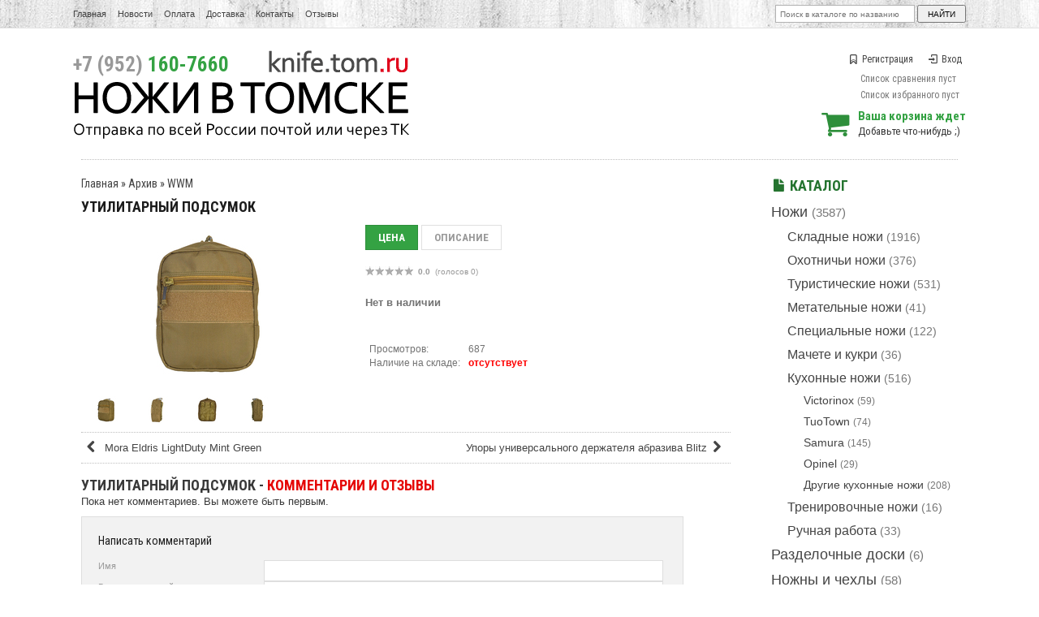

--- FILE ---
content_type: text/html; charset=UTF-8
request_url: https://knife.tom.ru/products/utilitarnyj-podsumok
body_size: 11977
content:
<!DOCTYPE html>
<html>
<head>
	<base href="https://knife.tom.ru/"/>
	<title>Утилитарный подсумок</title>
        <meta name="yandex-verification" content="8c29caeb28e9383f" />
	<meta http-equiv="Content-Type" content="text/html; charset=UTF-8" />
	<meta name="description" content="Утилитарный подсумок вертикального типа МП-012   - модульное изделие, предназначенное для крепления на тактическом снаряжении  с платформой MOLLE." />
	<meta name="keywords"    content="Утилитарный подсумок, WWM, Архив" />
	<meta name=viewport content="width=device-width">
	<meta name="SKYPE_TOOLBAR" content="SKYPE_TOOLBAR_PARSER_COMPATIBLE" />
	<link   href="design/knife/js/jquery-ui/jquery-ui.min.css" rel="stylesheet" type="text/css" >	
	<link href="design/knife/css/style.css?version=6" rel="stylesheet" type="text/css" media="screen"/>
	<link href="design/knife/images/bg/favicon.ico" rel="icon"          type="image/x-icon"/>
	<link href="design/knife/images/bg/favicon.ico" rel="shortcut icon" type="image/x-icon"/>
       	<script src="js/jquery/jquery.js"></script>
	<script src="design/knife/js/scripts.js"></script>
	<script src="design/knife/js/product_to_session.js"></script>
	<script src="design/knife/js/filter.js"></script>
	<script src="design/knife/js/jquery-ui/jquery-ui.min.js"></script>
<meta property="og:image" content="https://knife.tom.ru/files/products/DSC_1036.300x300.JPG?797628799d3555277619b225149d647a" />

<script src="https://www.google.com/recaptcha/api.js" async defer></script>

</head>
<body>
<div id="mainPage">
	<!-- верхнее меню -->
	<div id='topRow'><section class='containerWrap'>
	<nav>
	<!-- Выбор валюты -->
		   		<!-- Меню страниц сайта -->
		<ul class="menu-inline menuPages">
                <form action="products" id="search">
<input type="text2" class="input_search" name="keyword" value="" placeholder="Поиск в каталоге по названию"/>
		<input type="submit" value="найти" />
		</form>  	
						                        <li><a data-page="1" href="" >Главная</a></li>						                        <li><a data-page="4" href="blog" >Новости</a></li>						                        <li><a data-page="2" href="oplata" >Оплата</a></li>						                        <li><a data-page="3" href="dostavka" >Доставка</a></li>																																																						                        <li><a data-page="6" href="contact" >Контакты</a></li>																																													<a href="/blog/feedback" text-decoration="none">Отзывы</a>
</ul>
</nav>


	</section></div>
	<!-- Шапка -->
	<header id="headerRow"><section class='containerWrap'>
<div class="logo">
		<a href="/"><img src="design/knife/images/logo.png" title="Интернет-магазин &quot;Ножи в Томске&quot;" alt="Интернет-магазин &quot;Ножи в Томске&quot;"/></a>
		</div>
<ul class='headerPhones'>
		<li class='phone'><span>+7 (952)</span> 160-7660</li>
		</ul>
<!-- Вход пользователя -->
		<ul id="account">
					<li><a href="user/register"><i class="icon-bookmark"></i>Регистрация</a></li>
			<li><a href="user/login"><i class="icon-login-1"></i>Вход</a></li>
						
				</ul>
		<div class="mylists">
            
		    <div id="compare_informer" class='mylist'>
            	Список сравнения пуст
            </div>

            
		    <div id="wishlist_informer" class='mylist'>
            	Список избранного пуст
            </div>
		</div>
		
		
		
<!-- Корзина -->


		<div id="cart_informer"><a href="./cart/"><i class="icon-basket"></i></a>
	<b>Ваша корзина ждет</b><br />
	Добавьте что-нибудь ;)
</div>
</section>
</header>
<center>        
<section id='contentCrow'><section class='containerCrap'>       
<div class="clear_fedot4"></div>
</section></section></center> 
<section id='contentRow'><section class='containerWrap'>
					
			<aside id='contentRight'>
				<h2 class='page_title color'><i class="icon-doc-inv smalltext"></i>Каталог</h2>

                        <div id="catalog_menu">
			
                        			                         <ul>
												<li>
						                                         <a  href="catalog/noji" data-category="6">Ножи</a> <small>(3587)</small>
									                         <ul>
												<li>
						                                         <a  href="catalog/skladnye" data-category="7">Складные ножи</a> <small>(1916)</small>
									
					</li>
																<li>
						                                         <a  href="catalog/ohotnichi" data-category="10">Охотничьи ножи</a> <small>(376)</small>
									
					</li>
																<li>
						                                         <a  href="catalog/turisticheskie" data-category="9">Туристические ножи</a> <small>(531)</small>
									
					</li>
																<li>
						                                         <a  href="catalog/metatelnye" data-category="14">Метательные ножи</a> <small>(41)</small>
									
					</li>
																<li>
						                                         <a  href="catalog/spetsial" data-category="11">Специальные ножи</a> <small>(122)</small>
									
					</li>
																<li>
						                                         <a  href="catalog/machete-i-kukri" data-category="41">Мачете и кукри</a> <small>(36)</small>
									
					</li>
																<li>
						                                         <a  href="catalog/kuhonnie" data-category="8">Кухонные ножи</a> <small>(516)</small>
									                         <ul>
												<li>
						                                         <a  href="catalog/victorinox" data-category="39">Victorinox</a> <small>(59)</small>
									
					</li>
																<li>
						                                         <a  href="catalog/tuotown" data-category="103">TuoTown</a> <small>(74)</small>
									
					</li>
																<li>
						                                         <a  href="catalog/samura" data-category="68">Samura</a> <small>(145)</small>
									
					</li>
																<li>
						                                         <a  href="catalog/opinel" data-category="100">Opinel</a> <small>(29)</small>
									
					</li>
																<li>
						                                         <a  href="catalog/drugie-kuhonnye-nozhi" data-category="40">Другие кухонные ножи</a> <small>(208)</small>
									
					</li>
							                        </ul>
                        
					</li>
																<li>
						                                         <a  href="catalog/trenirovochnye-nozhi" data-category="70">Тренировочные ножи</a> <small>(16)</small>
									
					</li>
																<li>
						                                         <a  href="catalog/ruchnaya-rabota" data-category="36">Ручная работа</a> <small>(33)</small>
									
					</li>
							                        </ul>
                        
					</li>
																<li>
						                                         <a  href="catalog/razdelochnye-doski" data-category="97">Разделочные доски</a> <small>(6)</small>
									
					</li>
																<li>
						                                         <a  href="catalog/nozhny-i-chehly" data-category="58">Ножны и чехлы</a> <small>(58)</small>
									
					</li>
																<li>
						                                         <a  href="catalog/instrumenty" data-category="37">Инструменты</a> <small>(148)</small>
									                         <ul>
												<li>
						                                         <a  href="catalog/topory" data-category="93">Топоры</a> <small>(21)</small>
									
					</li>
																<li>
						                                         <a  href="catalog/lopaty" data-category="94">Лопаты</a> <small>(120)</small>
									
					</li>
																<li>
						                                         <a  href="catalog/pily" data-category="101">Пилы</a> <small>(7)</small>
									
					</li>
							                        </ul>
                        
					</li>
																<li>
						                                         <a  href="catalog/zatochka" data-category="13">Заточка</a> <small>(351)</small>
									                         <ul>
												<li>
						                                         <a  href="catalog/vodnye-kamni" data-category="48">Водные камни</a> <small>(187)</small>
									
					</li>
																<li>
						                                         <a  href="catalog/almaznye-kamni" data-category="99">Алмазные камни</a> <small>(67)</small>
									
					</li>
																<li>
						                                         <a  href="catalog/zatochnye-sistemy" data-category="49">Заточные системы</a> <small>(11)</small>
									
					</li>
																<li>
						                                         <a  href="catalog/musaty" data-category="98">Мусаты</a> <small>(12)</small>
									
					</li>
																<li>
						                                         <a  href="catalog/pasty" data-category="50">Пасты</a> <small>(29)</small>
									
					</li>
																<li>
						                                         <a  href="catalog/raznoe_zatochka" data-category="51">Разное</a> <small>(43)</small>
									
					</li>
							                        </ul>
                        
					</li>
																<li>
						                                         <a  href="catalog/fonari" data-category="24">Фонари</a> <small>(210)</small>
									                         <ul>
												<li>
						                                         <a  href="catalog/fonari-fenix" data-category="27">Фонари Fenix</a> <small>(94)</small>
									
					</li>
																<li>
						                                         <a  href="catalog/fonari-nitecore" data-category="88">Фонари Nitecore</a> <small>(37)</small>
									
					</li>
																<li>
						                                         <a  href="catalog/fonari-armytek" data-category="89">Фонари Armytek</a> <small>(40)</small>
									
					</li>
																							<li>
						                                         <a  href="catalog/element" data-category="25">Элементы питания</a> <small>(27)</small>
									
					</li>
																<li>
						                                         <a  href="catalog/aksessuary" data-category="26">Аксессуары</a> <small>(12)</small>
									
					</li>
							                        </ul>
                        
					</li>
																<li>
						                                         <a  href="catalog/edc-i-multituly" data-category="79">EDC и мультитулы</a> <small>(92)</small>
									                         <ul>
												<li>
						                                         <a  href="catalog/multituly" data-category="31">Мультитулы</a> <small>(58)</small>
									                         <ul>
																			<li>
						                                         <a  href="catalog/multituly-ganzo" data-category="33">Мультитулы Ganzo</a> <small>(28)</small>
									
					</li>
																<li>
						                                         <a  href="catalog/drugie-multituly" data-category="34">Другие мультитулы</a> <small>(30)</small>
									
					</li>
							                        </ul>
                        
					</li>
																<li>
						                                         <a  href="catalog/brelki-multituly" data-category="80">Брелки-мультитулы</a> <small>(13)</small>
									
					</li>
																<li>
						                                         <a  href="catalog/takticheskie-ruchki" data-category="35">Тактические ручки</a> <small>(8)</small>
									
					</li>
																							<li>
						                                         <a  href="catalog/kubotany-i-prochee" data-category="82">Куботаны и прочее</a> <small>(7)</small>
									
					</li>
																														<li>
						                                         <a  href="catalog/instr_raznoe" data-category="63">Разное</a> <small>(6)</small>
									
					</li>
							                        </ul>
                        
					</li>
																<li>
						                                         <a  href="catalog/turizm-i-vyzhivanie" data-category="71">Туризм и выживание</a> <small>(93)</small>
									                         <ul>
												<li>
						                                         <a  href="catalog/germetichnye-boksy" data-category="72">Герметичные боксы</a> <small>(5)</small>
									
					</li>
																							<li>
						                                         <a  href="catalog/ogniva-i-zazhigalki" data-category="73">Огнива и зажигалки</a> <small>(6)</small>
									
					</li>
																<li>
						                                         <a  href="catalog/termosy-i-flyagi" data-category="62">Термосы и фляги</a> <small>(25)</small>
									
					</li>
																<li>
						                                         <a  href="catalog/ryukzaki-i-sumki" data-category="59">Рюкзаки и сумки</a> <small>(48)</small>
									
					</li>
																														<li>
						                                         <a  href="catalog/raznoe_surv" data-category="78">Разное</a> <small>(9)</small>
									
					</li>
							                        </ul>
                        
					</li>
																<li>
						                                         <a  href="catalog/parakord" data-category="17">Паракорд</a> <small>(407)</small>
									                         <ul>
												<li>
						                                         <a  href="catalog/paracord-275" data-category="90">Paracord 275</a> <small>(61)</small>
									
					</li>
																<li>
						                                         <a  href="catalog/parakord-all" data-category="42">Paracord 550</a> <small>(106)</small>
									
					</li>
																							<li>
						                                         <a  href="catalog/microcord" data-category="92">Microcord</a> <small>(18)</small>
									
					</li>
																<li>
						                                         <a  href="catalog/karabiny-i-fasteksy" data-category="84">Карабины и фастексы</a> <small>(43)</small>
									
					</li>
																<li>
						                                         <a  href="catalog/businy-i-podveski" data-category="86">Бусины и подвески</a> <small>(164)</small>
									
					</li>
																<li>
						                                         <a  href="catalog/braslety" data-category="85">Браслеты</a> <small>(1)</small>
									
					</li>
																<li>
						                                         <a  href="catalog/paracord_raznoe" data-category="102">Разное</a> <small>(10)</small>
									
					</li>
							                        </ul>
                        
					</li>
																<li>
						                                         <a  href="catalog/masterskaya" data-category="60">Мастерская</a> <small>(229)</small>
									                         <ul>
												<li>
						                                         <a  href="catalog/himiya-i-masla" data-category="95">Химия и масла</a> <small>(3)</small>
									
					</li>
																							<li>
						                                         <a  href="catalog/materialy" data-category="30">Материалы</a> <small>(175)</small>
									
					</li>
																<li>
						                                         <a  href="catalog/klinki" data-category="61">Клинки</a> <small>(38)</small>
									
					</li>
																<li>
						                                         <a  href="catalog/raznoemaster" data-category="66">Разное</a> <small>(12)</small>
									
					</li>
							                        </ul>
                        
					</li>
																<li>
						                                         <a  href="catalog/raznoe" data-category="18">Разное</a> <small>(33)</small>
									
					</li>
																<li>
						                                         <a  href="catalog/zazhigalki-zippo" data-category="64">Зажигалки Zippo</a> <small>(78)</small>
									
					</li>
																<li>
						                                         <a  href="catalog/sertifikaty" data-category="67">Сертификаты</a> <small>(15)</small>
									
					</li>
																<li>
						                                         <a class="selected" href="catalog/arhiv" data-category="65">Архив</a> <small>(5148)</small>
									
					</li>
							                        </ul>
                        
                        <ul><li><a  href="/skoro" data-category="1">Скоро в наличии</a> <small>(100)</small></li></ul>
                                                </div>

<div id="catalog_menu">
	<a href="/uspey-kupit-limit-time"><ul id="timerSide">
	<h3 class='page_title'><span>Специальные цены на складские остатки!</span></h3>
	<img border="0" src="/design/knife/images/bg/logo_timer.png" alt="" />
<div class="countdownItems"></div>
<script>$(".countdownItems").countdown(new Date(2025,11,31, 00, 00, 00), {prefix:'<p>Осталось</p>', finish: '<i>Внимание!<br />Время акции истекло</i>'});</script>         </ul></a>
</div>


                                                

	
		<ul class="blog blogSide">
		<h3 class='page_title'><a href="blog/"><i class="icon-edit smalltext"></i>Наши <span>новости</span></a></h2>
				<li data-post="93">
			<b class="blogDate">31.12.2024</b>
			<p><b><a class='color' href="blog/s-novym-godom-2025">С новым годом!</a></b></p>
                 <div class='annotation'><p>В этом году мы хорошо поработали, отправили гору заказов, переехали на новый адрес, снесли стену в офисе и повесили вывеску. С одной стороны я надеюсь, что будущий год будет не менее продуктивным, а с другой стороны хотелось бы, чтобы он был немного полегче. Но в планах уже столько дел, что хватит на несколько лет, так что, будь, что будет.&nbsp;</p><p>В целом, нормально всё. Хороший год. И было бы здорово, чтобы и у всех наших покупателей тоже все было очень хорошо. Такое вот пожелание. С новым годом, короче. А еще в обычном режиме работать начнем с восьмого числа, но если что-то срочное &ndash; пишите или звоните, я планирую всякие незаконченные дела разгребать и буду ходить на работу и в праздники, время от времени.</p></div>
		</li>
				<li data-post="92">
			<b class="blogDate">23.07.2024</b>
			<p><b><a class='color' href="blog/pereezd-na-novyj-adres">Переезд на новый адрес</a></b></p>
                 <div class='annotation'><p><span>Ну всё, мы переехали и начали работать в обычном режиме. Я обновил адрес в разных сервисах и на сайте, сдал старый офис и с прошлым местом меня больше ничего не связывает. Первый раз сегодня отправили заказы СДЭКом из нового офиса, кто-то уже успел забрать заказ самовывозом по новому адресу. Теперь будем обживаться, нужно распаковывать всё, что мы перевезли, двигать мебель, настраивать рабочие процессы. Но это все уже будет спокойно и в удовольствие.</span></p><center><script type="text/javascript" charset="utf-8" async="" src="https://api-maps.yandex.ru/services/constructor/1.0/js/?um=constructor%3A1a1bd3d1882a7a5daca32785409e7e1e2911d56654d33de9dc0ffcf705faf108&amp;width=800&amp;height=500&amp;lang=ru_RU&amp;scroll=true"></script></center></div>
		</li>
		                <li><a href="/blog">Читать все новости <i class="icon-forward"></i></a></li>
	</ul>
	 




<div id="catalog_menu">
<a href="/skoro" class='imageBlock'><img src="design/knife/images/banner_skoro.png"/></a>
<a href="/special-price" class='imageBlock'><img src="design/knife/images/banner_event.png"/></a>
<a href="/recomenduemie" class='imageBlock'><img src="design/knife/images/banner_recommend.png"/></a>
<a href="/novinki-po-date" class='imageBlock'><img src="design/knife/images/banner_new.png"/></a>

<a href="/korporativnye-podarki" class='imageBlock'><img src="/files/uploads/news/_corporate.png"/></a>



</div>
			</aside>
			<section id='contentLeft'>
                <div id="page_title">
	<h66><p>
	<a href="./">Главная</a>
	 » <a href="catalog/arhiv">Архив</a>	» <a href="catalog/arhiv/wwm">WWM</a>         </p></h66>
<!--<h1 data-product="11176">Утилитарный подсумок<!-- /Код</h1>-->
<h1 data-product="11176">Утилитарный подсумок<!-- /Код--></h1>

</div>


<div id="itemPage"><div class="product">

	<div id="itemLabels">
			<!---->
		</div>
 
	<!-- Большое фото -->
	<div class="image">
                           <a class="fancybox" rel="group" href="https://knife.tom.ru/files/products/DSC_1036.800x600w.JPG?1e74af49e306b77eb8f50d3ffaa7f130" title='Утилитарный подсумок'>
         <img src="https://knife.tom.ru/files/products/DSC_1036.300x300.JPG?797628799d3555277619b225149d647a" alt="Утилитарный подсумок"/></a>		</div>

<!-- Описание товара -->
	<div class="description">

		<div id="tabsBlock" class="tabsProductView">
			<ul class="tabs ">
			<li><a href="#tab1" title='Показать'>Цена</a></li>
						<li><a href="#tab3" title='Показать'>Описание</a></li>
						</ul>

			<div class="tab_container">
				<div id="tab1" class="tab_content">
                                
					<!-- Ретинг -->
<script>
$(function() {
$('.testRater_11176').rater({ postHref: 'ajax/rating.php' });
});
</script>
<div class="testRater_11176" id="product_11176"><div class="statVal">
<span class="rater">
	<span class="rater-starsOff" style="width:60px;"><span class="rater-starsOn" style="width:0px"></span></span>
	<span class="test-text"><span class="rater-rating"><b>0.0</b></span>&#160;&#160;(голосов <span class="rater-rateCount">0</span>)</span>
</span>
</div></div>					                                        <br /><b>Нет в наличии</b><br /><br />
                                                                                


<!---->


<table class="itemBonuses">
<tr><td>Просмотров:</td><td>687</td></tr>
<tr><td>Наличие на складе:</td><td><b style="color:red">отсутствует</b></td></tr>
	
                                                																		
                                 <!--<td><script src="https://yastatic.net/share2/share.js"></script>
<div class="ya-share2" data-curtain data-size="s" data-shape="round" data-limit="0" data-more-button-type="short" data-services="vkontakte,odnoklassniki,telegram"></div></td>-->                                                
                                                
                                                                                                


 
                                                
                                                
                                                
					</table>
				</div>



<!--<br>                                       
-->






				
				<div id="tab3" class="tab_content"><p><b>Утилитарный подсумок вертикального типа МП-012 </b>&nbsp;- модульное изделие, предназначенное для крепления на тактическом снаряжении &nbsp;с платформой&nbsp;MOLLE.</p><p><b style="font-size: 13px;">Производитель: </b><b style="font-size: 13px;">WWM</b><b style="font-size: 13px;"> &ndash; </b><b style="font-size: 13px;">WALK</b><b style="font-size: 13px;"> </b><b style="font-size: 13px;">WITH</b><b style="font-size: 13px;"> </b><b style="font-size: 13px;">ME</b><b style="font-size: 13px;">! / РОССИЯ / ТОМСК</b></p><p><b style="font-size: 13px;">Особенности:</b></p><ul><li>Крепление подсумка MOLLE и занимает три ячейки по горизонтали. Система имеет шесть строп по высоте, тем самым позволяем Вам настроить по высоте подсумок максимально удобно для Вас.<b></b></li><li>На лицевой стороне подсумка встроен карман на молнии с одним бегунком. Также на лицевой стороне расположена &laquo;велкро&raquo; полоса шириной 5см. Внутри кармана в верхней части пришита петелька (крепление для шнурка).<b></b></li><li>Основной карман открывается с помощью двух бегунков, молния защищена козырьком из ткани, который обеспечивает защиту от попадания грязи и воды. <b></b></li><li>В основном отделении подсумка&nbsp; расположены два плоских кармана для размещения в них плоских не габаритных предметов и за счет этого вы добьетесь максимальную организацию в утилитарном подсумке.<b> </b></li></ul><p></p><p><b>Характеристики:</b></p><ul><li>Габариты платформы &ndash; 18,5см х 14,5см х 6,5см.</li><li>Вес: 145гр</li><li>Материалы: Кордон 500D с пропиткой PU с ИК Ремиссией. (Россия)</li><li>Текстильная стропа 25мм с ИК Ремиссией: ИТГФ / Россия</li><li>Молния / Бегунки: АРТА / Рига</li><li>Велкро 50мм: Республика Беларусь</li><li>Нитки: POLYART 30 / Турция</li></ul>                                                            
                               
                                                            
                              
                               
                               
                                </div>
                                
							
                        </div>
		
                </div>
 
	</div>
        
        

 



	<!-- Дополнительные фото продукта -->
		<div class="images">
	         <a href="https://knife.tom.ru/files/products/DSC_1037.800x600w.JPG?d14820e9708fa4dadd2527af8a2d9930" class="fancybox" rel="group" title='Утилитарный подсумок'><img src="https://knife.tom.ru/files/products/DSC_1037.52x52.JPG?d60c0d4f416760e3ef4c790076018030" alt="Утилитарный подсумок" /></a>	         <a href="https://knife.tom.ru/files/products/DSC_1038.800x600w.JPG?260683aac251015b2686e21ab1215638" class="fancybox" rel="group" title='Утилитарный подсумок'><img src="https://knife.tom.ru/files/products/DSC_1038.52x52.JPG?ab5e32bb970a9db0ae020b032dec527c" alt="Утилитарный подсумок" /></a>	         <a href="https://knife.tom.ru/files/products/DSC_1039.800x600w.JPG?928b9ef715d35ff370953c35872fbdca" class="fancybox" rel="group" title='Утилитарный подсумок'><img src="https://knife.tom.ru/files/products/DSC_1039.52x52.JPG?0189e50b22401b540f32fce0639d3b61" alt="Утилитарный подсумок" /></a>	         <a href="https://knife.tom.ru/files/products/DSC_1040.800x600w.JPG?66bc7cd83cadd8f5f63dfa9471e65269" class="fancybox" rel="group" title='Утилитарный подсумок'><img src="https://knife.tom.ru/files/products/DSC_1040.52x52.JPG?fac1e306380b13d79e4a0e0f5cf80118" alt="Утилитарный подсумок" /></a>		</div>
	
</div></div>

<!--
<div id="back_forward">
<h77 class='page_title'><a href="/blog/chernaya-pyatnitsa-2021">ВНИМАНИЕ: с 26 по 29 ноября <b style='color:#e50706;'>СКИДКА 15%</b> ПО КОДУ <b style='color:#e50706;'>BLACK</b>, код применяется в корзине</a></h77>
</div>-->



<!-- Соседние товары /-->
<div id="back_forward">
<a class="prev_page_link pull-left" href="products/mora-eldris-lightduty-mint-green"><i class="icon-left-open"></i>Mora Eldris LightDuty Mint Green</a><a class="next_page_link pull-right text-right" href="products/upory-universalnogo-derzhatelya-abraziva-blitz">Упоры универсального держателя абразива Blitz<i class="icon-right-open"></i></a></a></div>

<a name="commform"></a>

<h77 class='page_title'>Утилитарный подсумок - <b style='color:#e50706;'>КОММЕНТАРИИ И ОТЗЫВЫ</b></h77>

<p>Пока нет комментариев. Вы можете быть первым.</p>	<!--Форма отправления комментария-->
	<form class="form" method="post">
		<h3>Написать комментарий</h3>
		
		<label for="comment_name">Имя</label>
		<input class="input_name" type="text" id="comment_name" name="name" value="" data-format=".+" data-notice="Введите имя"/><br />

		<label for="comment_text">Ваш комментарий</label>
		<textarea class="comment_textarea" id="comment_text" rows='6' name="text" data-format=".+" data-notice="Введите комментарий"></textarea><br />
	
        <div id="gcaptcha">
	<div class="g-recaptcha" data-sitekey="6LeFsIQUAAAAAI_f6_bbVFPgjvSCV0H6ymdIMigN"></div>
	</div>

		<input class="button buttonLarge gradient-base pull-feed" type="submit" name="comment" value="Отправить" />
                <input class="input_phone" type="text" id="comment_phone" name="phone" value=""/>
	</form>
	<div class="clear_dot"></div>

	<p>Вы можете купить <b>Утилитарный подсумок</b> с доставкой в любую точку России в интернет-магазине "Ножи в Томске". Подробные технические характеристики, описания возможностей и комментарии покупателей помогут определиться с выбором. При необходимости курьер привезет <b>Утилитарный подсумок</b> к вам домой или в офис. Вы также можете забрать готовый заказ самостоятельно. В Томске у нас есть офис выдачи заказов, на Елизаровых 22, отдельный вход на углу здания.</p>
<p>Чтобы приобрести <b>Утилитарный подсумок</b> просто оформите заказ или напишите мне на почту <a href="mailto:zakaz@knife.tom.ru">zakaz@knife.tom.ru</a></p>
<div class="clear_dot"></div>





	<h3 class='page_title'><span>Другие предложения от WWM </span>в каталоге</h3>
	<ul id="itemsList" class="block">
         	</ul>


<script>
$(function() {
	// Раскраска строк характеристик
	$(".features li:even").addClass('even');       
});
	// Фансибокс
	$(document).ready(function() {
		$(".fancybox").fancybox();
});
</script>

			</section>
				<div class="clear_dot"></div><br />
					
						<div class="all_brands">
				<ul>
																																																																																																				<li><a href="brands/benchmade"><img src="files/brands/benchmade.png" alt="Benchmade"></a></li>										<li><a href="brands/bestech-knives"><img src="files/brands/bestechknives.png" alt="Bestech Knives"></a></li>																														<li><a href="brands/boker"><img src="files/brands/boker.png" alt="Boker"></a></li>																																								<li><a href="brands/buck"><img src="files/brands/buck.png" alt="Buck"></a></li>																																																												<li><a href="brands/cold_steel"><img src="files/brands/coldsteel.png" alt="Cold Steel"></a></li>																				<li><a href="brands/crkt"><img src="files/brands/crkt.png" alt="CRKT"></a></li>																																																																																<li><a href="brands/esee"><img src="files/brands/esee.png" alt="ESEE"></a></li>																				<li><a href="brands/fenix"><img src="files/brands/Fenix.png" alt="Fenix"></a></li>																																																																																<li><a href="brands/ganzo-firebird"><img src="files/brands/logo-ganzo-300x80.png" alt="Ganzo (Firebird)"></a></li>																																																																																																																																																																<li><a href="brands/kershaw"><img src="files/brands/kershaw.png" alt="Kershaw"></a></li>																														<li><a href="brands/kizlyar-supreme"><img src="files/brands/kizlyarsupreme.png" alt="Kizlyar Supreme"></a></li>																														<li><a href="brands/lansky"><img src="files/brands/lansky.png" alt="Lansky"></a></li>																																																																																																																																		<li><a href="brands/morakniv-mora"><img src="files/brands/morakniv.png" alt="Morakniv (Mora)"></a></li>																																																																																																				<li><a href="brands/nitecore"><img src="files/brands/nitecore.png" alt="Nitecore"></a></li>																				<li><a href="brands/ontario"><img src="files/brands/ontario.png" alt="Ontario"></a></li>										<li><a href="brands/opinel"><img src="files/brands/opinel.png" alt="Opinel"></a></li>																																																												<li><a href="brands/real-steel"><img src="files/brands/realsteel.png" alt="Real Steel"></a></li>																																																																																<li><a href="brands/samura"><img src="files/brands/samura.png" alt="Samura"></a></li>																																																																																																																								<li><a href="brands/sog"><img src="files/brands/sog.png" alt="SOG"></a></li>																														<li><a href="brands/spyderco"><img src="files/brands/spyderco.png" alt="Spyderco"></a></li>																														<li><a href="brands/steel-will"><img src="files/brands/steelwill.png" alt="Steel Will"></a></li>										<li><a href="brands/steelclaw"><img src="files/brands/steelclaw2.png" alt="SteelClaw"></a></li>																																																																																										<li><a href="brands/tuotown"><img src="files/brands/tuotown_logo-640x480.png" alt="TuoTown"></a></li>																														<li><a href="brands/victorinox"><img src="files/brands/victorinox.png" alt="Victorinox"></a></li>										<li><a href="brands/viking_nordway"><img src="files/brands/vikinglogo.png" alt="Viking Nordway"></a></li>																																																																																										<li><a href="brands/zero-tolerance"><img src="files/brands/zero_tolerance.png" alt="Zero Tolerance"></a></li>																																																																																																																																																																										<li><a href="brands/oberteh"><img src="files/brands/6_Ч_обработано.jpg" alt="Обертех"></a></li>																																																																																																			</ul>
                         <h1><a href="brands-list-by-name" class='text-center underline'>Список всех торговых марок по алфавиту <i class="icon-forward"></i></a></h1>
			</div>
			<!--<div class="clear_dot"></div>-->
					                
                <!--<div class="moneyBlocks"><img border="0" src="/design/knife/images/images_theme/moneyBlocks.png" alt=""/></div>-->       
	</section></section>
	<!-- подвал -->
	<footer id='footerRow'><section class='containerWrap'>
		<div class="footerLinks">
			<ul>
				<h3>Информация о магазине:</h3>
								<li><a data-page="1" href="" ><i class="icon-angle-double-right"></i>Главная</a></li>								<li><a data-page="4" href="blog" ><i class="icon-angle-double-right"></i>Новости</a></li>								<li><a data-page="2" href="oplata" ><i class="icon-angle-double-right"></i>Оплата</a></li>								<li><a data-page="3" href="dostavka" ><i class="icon-angle-double-right"></i>Доставка</a></li>																																																																								<li><a data-page="6" href="contact" ><i class="icon-angle-double-right"></i>Контакты</a></li>																																																												                         <li><i class="icon-angle-double-right"></i><a href="/blog/feedback">Отзывы</a></li>
			</ul>
			<ul>
				<h3>Дополнительная информация:</h3>
				<li><a href="/happy-clients-comments"><i class="icon-angle-double-right"></i>Комментарии покупателей</a></li>
				<li><a href="/soglashenie-polzovatelya"><i class="icon-angle-double-right"></i>Соглашение пользователя</a></li>
                                <li><a href="/personalnye-dannye"><i class="icon-angle-double-right"></i>Персональные данные</a></li>
                                <li><a href="/skoro"><i class="icon-angle-double-right"></i>Скоро в наличии</a></li>
				<li><a href="/special-price"><i class="icon-angle-double-right"></i>Акции и скидки</a></li>
                                <li><a href="/recomenduemie"><i class="icon-angle-double-right"></i>Хиты продаж</a></li>
				<li><a href="/contact"><i class="icon-angle-double-right"></i>Задать вопрос</a></li>
			</ul>
			<ul>
								<h3>Клиентам нашего магазина:</h3>
				<li><a href="/user/login"><i class="icon-angle-double-right"></i>Авторизация</a></li>
				<li><a href="/user/register"><i class="icon-angle-double-right"></i>Регистрация в каталоге</a></li>
				<li><a href="/user/password_remind"><i class="icon-angle-double-right"></i>Забыли пароль?</a></li>
				<br />
								<h3>Мы в социальных сетях:</h3>
				<li class='storeInSocial'>
					<a href="http://vk.com/knifetomsk" class='inVk' target='blank'></a>
					<a href="http://www.facebook.com/knifetomsk" class='inFb' target='blank'></a>
					<a href="http://www.youtube.com/channel/UCZZ7DCL2rkGiiHkwJBk0sMA" class='inYt' target='blank'></a>
                                        <a href="https://www.instagram.com/knife.tom.ru/" class='inIn' target='blank'></a>			
                                </li>
			</ul>
			<ul>
				<h3>Контактная информация:</h3>
				<li><b>Телефон:</b> <span>+7 (952)</span> 160-7660</li>
				<li><b>Почта:</b> <a href="mailto:zakaz@knife.tom.ru">zakaz@knife.tom.ru</a></li>
                                <li><b>Время работы:</b> Пн-Пт: с 12:00 до 20:00, Сб: с 12:00 до 17:00, воскресенье - выходной день</li>			
                         
                
                         
                         
                         </ul>
                        
                        
                       
		</div>               
		<p class="counters pull-right">
		</p>        
		<small>
			Все ножи, размещенные на сайте, сертифицированы как хозяйственно-бытовые<br>и не требуют специального разрешения на продажу и ношение.</p><p>Интернет-магазин "Ножи в Томске" © 2012 - 2026<br />
			ИП Гвоздев П. С. ОГРН 315701700000993.</p>       
        </div>
		</small>
	</section></footer>
</div>
<script src="js/fancybox/jquery.mousewheel-3.0.6.pack.js"></script>
<script src="js/fancybox/jquery.fancybox.pack.js"></script>
<link rel="stylesheet" href="js/fancybox/jquery.fancybox.css" type="text/css" media="screen" />
<script src="design/knife/js/ajax_cart.js"></script>
<script src="/js/baloon/js/baloon.js"></script>
<link   href="/js/baloon/css/baloon.css" rel="stylesheet" type="text/css" />
<script src="js/autocomplete/jquery.autocomplete-min.js"></script>
<script src="/js/jquery/jquery.maskedinput.min.js"></script>
<script src="design/knife/js/cookie.js"></script>
<link href="design/knife/icons-fontello/css/fontello.css" rel="stylesheet"/>
<div class="scrollUp"></div>

<script>
	$(function(){
	  $('.scrollUp').liScrollToTop();
	});

</script>
<script type='text/javascript'>
(function(){ var widget_id = '1LoDhbeNUo';
var s = document.createElement('script'); s.type = 'text/javascript'; s.async = true; s.src = '//code.jivosite.com/script/widget/'+widget_id; var ss = document.getElementsByTagName('script')[0]; ss.parentNode.insertBefore(s, ss);})();</script>
<script>
jQuery(function($){
   $("#phone").mask("+7 (999) 999-9999");
});
</script>

</body>
</html><!--
memory peak usage: 44424752 bytes
page generation time: 0.39522504806519 seconds
-->

--- FILE ---
content_type: text/html; charset=utf-8
request_url: https://www.google.com/recaptcha/api2/anchor?ar=1&k=6LeFsIQUAAAAAI_f6_bbVFPgjvSCV0H6ymdIMigN&co=aHR0cHM6Ly9rbmlmZS50b20ucnU6NDQz&hl=en&v=PoyoqOPhxBO7pBk68S4YbpHZ&size=normal&anchor-ms=20000&execute-ms=30000&cb=158b1jj5rw69
body_size: 49421
content:
<!DOCTYPE HTML><html dir="ltr" lang="en"><head><meta http-equiv="Content-Type" content="text/html; charset=UTF-8">
<meta http-equiv="X-UA-Compatible" content="IE=edge">
<title>reCAPTCHA</title>
<style type="text/css">
/* cyrillic-ext */
@font-face {
  font-family: 'Roboto';
  font-style: normal;
  font-weight: 400;
  font-stretch: 100%;
  src: url(//fonts.gstatic.com/s/roboto/v48/KFO7CnqEu92Fr1ME7kSn66aGLdTylUAMa3GUBHMdazTgWw.woff2) format('woff2');
  unicode-range: U+0460-052F, U+1C80-1C8A, U+20B4, U+2DE0-2DFF, U+A640-A69F, U+FE2E-FE2F;
}
/* cyrillic */
@font-face {
  font-family: 'Roboto';
  font-style: normal;
  font-weight: 400;
  font-stretch: 100%;
  src: url(//fonts.gstatic.com/s/roboto/v48/KFO7CnqEu92Fr1ME7kSn66aGLdTylUAMa3iUBHMdazTgWw.woff2) format('woff2');
  unicode-range: U+0301, U+0400-045F, U+0490-0491, U+04B0-04B1, U+2116;
}
/* greek-ext */
@font-face {
  font-family: 'Roboto';
  font-style: normal;
  font-weight: 400;
  font-stretch: 100%;
  src: url(//fonts.gstatic.com/s/roboto/v48/KFO7CnqEu92Fr1ME7kSn66aGLdTylUAMa3CUBHMdazTgWw.woff2) format('woff2');
  unicode-range: U+1F00-1FFF;
}
/* greek */
@font-face {
  font-family: 'Roboto';
  font-style: normal;
  font-weight: 400;
  font-stretch: 100%;
  src: url(//fonts.gstatic.com/s/roboto/v48/KFO7CnqEu92Fr1ME7kSn66aGLdTylUAMa3-UBHMdazTgWw.woff2) format('woff2');
  unicode-range: U+0370-0377, U+037A-037F, U+0384-038A, U+038C, U+038E-03A1, U+03A3-03FF;
}
/* math */
@font-face {
  font-family: 'Roboto';
  font-style: normal;
  font-weight: 400;
  font-stretch: 100%;
  src: url(//fonts.gstatic.com/s/roboto/v48/KFO7CnqEu92Fr1ME7kSn66aGLdTylUAMawCUBHMdazTgWw.woff2) format('woff2');
  unicode-range: U+0302-0303, U+0305, U+0307-0308, U+0310, U+0312, U+0315, U+031A, U+0326-0327, U+032C, U+032F-0330, U+0332-0333, U+0338, U+033A, U+0346, U+034D, U+0391-03A1, U+03A3-03A9, U+03B1-03C9, U+03D1, U+03D5-03D6, U+03F0-03F1, U+03F4-03F5, U+2016-2017, U+2034-2038, U+203C, U+2040, U+2043, U+2047, U+2050, U+2057, U+205F, U+2070-2071, U+2074-208E, U+2090-209C, U+20D0-20DC, U+20E1, U+20E5-20EF, U+2100-2112, U+2114-2115, U+2117-2121, U+2123-214F, U+2190, U+2192, U+2194-21AE, U+21B0-21E5, U+21F1-21F2, U+21F4-2211, U+2213-2214, U+2216-22FF, U+2308-230B, U+2310, U+2319, U+231C-2321, U+2336-237A, U+237C, U+2395, U+239B-23B7, U+23D0, U+23DC-23E1, U+2474-2475, U+25AF, U+25B3, U+25B7, U+25BD, U+25C1, U+25CA, U+25CC, U+25FB, U+266D-266F, U+27C0-27FF, U+2900-2AFF, U+2B0E-2B11, U+2B30-2B4C, U+2BFE, U+3030, U+FF5B, U+FF5D, U+1D400-1D7FF, U+1EE00-1EEFF;
}
/* symbols */
@font-face {
  font-family: 'Roboto';
  font-style: normal;
  font-weight: 400;
  font-stretch: 100%;
  src: url(//fonts.gstatic.com/s/roboto/v48/KFO7CnqEu92Fr1ME7kSn66aGLdTylUAMaxKUBHMdazTgWw.woff2) format('woff2');
  unicode-range: U+0001-000C, U+000E-001F, U+007F-009F, U+20DD-20E0, U+20E2-20E4, U+2150-218F, U+2190, U+2192, U+2194-2199, U+21AF, U+21E6-21F0, U+21F3, U+2218-2219, U+2299, U+22C4-22C6, U+2300-243F, U+2440-244A, U+2460-24FF, U+25A0-27BF, U+2800-28FF, U+2921-2922, U+2981, U+29BF, U+29EB, U+2B00-2BFF, U+4DC0-4DFF, U+FFF9-FFFB, U+10140-1018E, U+10190-1019C, U+101A0, U+101D0-101FD, U+102E0-102FB, U+10E60-10E7E, U+1D2C0-1D2D3, U+1D2E0-1D37F, U+1F000-1F0FF, U+1F100-1F1AD, U+1F1E6-1F1FF, U+1F30D-1F30F, U+1F315, U+1F31C, U+1F31E, U+1F320-1F32C, U+1F336, U+1F378, U+1F37D, U+1F382, U+1F393-1F39F, U+1F3A7-1F3A8, U+1F3AC-1F3AF, U+1F3C2, U+1F3C4-1F3C6, U+1F3CA-1F3CE, U+1F3D4-1F3E0, U+1F3ED, U+1F3F1-1F3F3, U+1F3F5-1F3F7, U+1F408, U+1F415, U+1F41F, U+1F426, U+1F43F, U+1F441-1F442, U+1F444, U+1F446-1F449, U+1F44C-1F44E, U+1F453, U+1F46A, U+1F47D, U+1F4A3, U+1F4B0, U+1F4B3, U+1F4B9, U+1F4BB, U+1F4BF, U+1F4C8-1F4CB, U+1F4D6, U+1F4DA, U+1F4DF, U+1F4E3-1F4E6, U+1F4EA-1F4ED, U+1F4F7, U+1F4F9-1F4FB, U+1F4FD-1F4FE, U+1F503, U+1F507-1F50B, U+1F50D, U+1F512-1F513, U+1F53E-1F54A, U+1F54F-1F5FA, U+1F610, U+1F650-1F67F, U+1F687, U+1F68D, U+1F691, U+1F694, U+1F698, U+1F6AD, U+1F6B2, U+1F6B9-1F6BA, U+1F6BC, U+1F6C6-1F6CF, U+1F6D3-1F6D7, U+1F6E0-1F6EA, U+1F6F0-1F6F3, U+1F6F7-1F6FC, U+1F700-1F7FF, U+1F800-1F80B, U+1F810-1F847, U+1F850-1F859, U+1F860-1F887, U+1F890-1F8AD, U+1F8B0-1F8BB, U+1F8C0-1F8C1, U+1F900-1F90B, U+1F93B, U+1F946, U+1F984, U+1F996, U+1F9E9, U+1FA00-1FA6F, U+1FA70-1FA7C, U+1FA80-1FA89, U+1FA8F-1FAC6, U+1FACE-1FADC, U+1FADF-1FAE9, U+1FAF0-1FAF8, U+1FB00-1FBFF;
}
/* vietnamese */
@font-face {
  font-family: 'Roboto';
  font-style: normal;
  font-weight: 400;
  font-stretch: 100%;
  src: url(//fonts.gstatic.com/s/roboto/v48/KFO7CnqEu92Fr1ME7kSn66aGLdTylUAMa3OUBHMdazTgWw.woff2) format('woff2');
  unicode-range: U+0102-0103, U+0110-0111, U+0128-0129, U+0168-0169, U+01A0-01A1, U+01AF-01B0, U+0300-0301, U+0303-0304, U+0308-0309, U+0323, U+0329, U+1EA0-1EF9, U+20AB;
}
/* latin-ext */
@font-face {
  font-family: 'Roboto';
  font-style: normal;
  font-weight: 400;
  font-stretch: 100%;
  src: url(//fonts.gstatic.com/s/roboto/v48/KFO7CnqEu92Fr1ME7kSn66aGLdTylUAMa3KUBHMdazTgWw.woff2) format('woff2');
  unicode-range: U+0100-02BA, U+02BD-02C5, U+02C7-02CC, U+02CE-02D7, U+02DD-02FF, U+0304, U+0308, U+0329, U+1D00-1DBF, U+1E00-1E9F, U+1EF2-1EFF, U+2020, U+20A0-20AB, U+20AD-20C0, U+2113, U+2C60-2C7F, U+A720-A7FF;
}
/* latin */
@font-face {
  font-family: 'Roboto';
  font-style: normal;
  font-weight: 400;
  font-stretch: 100%;
  src: url(//fonts.gstatic.com/s/roboto/v48/KFO7CnqEu92Fr1ME7kSn66aGLdTylUAMa3yUBHMdazQ.woff2) format('woff2');
  unicode-range: U+0000-00FF, U+0131, U+0152-0153, U+02BB-02BC, U+02C6, U+02DA, U+02DC, U+0304, U+0308, U+0329, U+2000-206F, U+20AC, U+2122, U+2191, U+2193, U+2212, U+2215, U+FEFF, U+FFFD;
}
/* cyrillic-ext */
@font-face {
  font-family: 'Roboto';
  font-style: normal;
  font-weight: 500;
  font-stretch: 100%;
  src: url(//fonts.gstatic.com/s/roboto/v48/KFO7CnqEu92Fr1ME7kSn66aGLdTylUAMa3GUBHMdazTgWw.woff2) format('woff2');
  unicode-range: U+0460-052F, U+1C80-1C8A, U+20B4, U+2DE0-2DFF, U+A640-A69F, U+FE2E-FE2F;
}
/* cyrillic */
@font-face {
  font-family: 'Roboto';
  font-style: normal;
  font-weight: 500;
  font-stretch: 100%;
  src: url(//fonts.gstatic.com/s/roboto/v48/KFO7CnqEu92Fr1ME7kSn66aGLdTylUAMa3iUBHMdazTgWw.woff2) format('woff2');
  unicode-range: U+0301, U+0400-045F, U+0490-0491, U+04B0-04B1, U+2116;
}
/* greek-ext */
@font-face {
  font-family: 'Roboto';
  font-style: normal;
  font-weight: 500;
  font-stretch: 100%;
  src: url(//fonts.gstatic.com/s/roboto/v48/KFO7CnqEu92Fr1ME7kSn66aGLdTylUAMa3CUBHMdazTgWw.woff2) format('woff2');
  unicode-range: U+1F00-1FFF;
}
/* greek */
@font-face {
  font-family: 'Roboto';
  font-style: normal;
  font-weight: 500;
  font-stretch: 100%;
  src: url(//fonts.gstatic.com/s/roboto/v48/KFO7CnqEu92Fr1ME7kSn66aGLdTylUAMa3-UBHMdazTgWw.woff2) format('woff2');
  unicode-range: U+0370-0377, U+037A-037F, U+0384-038A, U+038C, U+038E-03A1, U+03A3-03FF;
}
/* math */
@font-face {
  font-family: 'Roboto';
  font-style: normal;
  font-weight: 500;
  font-stretch: 100%;
  src: url(//fonts.gstatic.com/s/roboto/v48/KFO7CnqEu92Fr1ME7kSn66aGLdTylUAMawCUBHMdazTgWw.woff2) format('woff2');
  unicode-range: U+0302-0303, U+0305, U+0307-0308, U+0310, U+0312, U+0315, U+031A, U+0326-0327, U+032C, U+032F-0330, U+0332-0333, U+0338, U+033A, U+0346, U+034D, U+0391-03A1, U+03A3-03A9, U+03B1-03C9, U+03D1, U+03D5-03D6, U+03F0-03F1, U+03F4-03F5, U+2016-2017, U+2034-2038, U+203C, U+2040, U+2043, U+2047, U+2050, U+2057, U+205F, U+2070-2071, U+2074-208E, U+2090-209C, U+20D0-20DC, U+20E1, U+20E5-20EF, U+2100-2112, U+2114-2115, U+2117-2121, U+2123-214F, U+2190, U+2192, U+2194-21AE, U+21B0-21E5, U+21F1-21F2, U+21F4-2211, U+2213-2214, U+2216-22FF, U+2308-230B, U+2310, U+2319, U+231C-2321, U+2336-237A, U+237C, U+2395, U+239B-23B7, U+23D0, U+23DC-23E1, U+2474-2475, U+25AF, U+25B3, U+25B7, U+25BD, U+25C1, U+25CA, U+25CC, U+25FB, U+266D-266F, U+27C0-27FF, U+2900-2AFF, U+2B0E-2B11, U+2B30-2B4C, U+2BFE, U+3030, U+FF5B, U+FF5D, U+1D400-1D7FF, U+1EE00-1EEFF;
}
/* symbols */
@font-face {
  font-family: 'Roboto';
  font-style: normal;
  font-weight: 500;
  font-stretch: 100%;
  src: url(//fonts.gstatic.com/s/roboto/v48/KFO7CnqEu92Fr1ME7kSn66aGLdTylUAMaxKUBHMdazTgWw.woff2) format('woff2');
  unicode-range: U+0001-000C, U+000E-001F, U+007F-009F, U+20DD-20E0, U+20E2-20E4, U+2150-218F, U+2190, U+2192, U+2194-2199, U+21AF, U+21E6-21F0, U+21F3, U+2218-2219, U+2299, U+22C4-22C6, U+2300-243F, U+2440-244A, U+2460-24FF, U+25A0-27BF, U+2800-28FF, U+2921-2922, U+2981, U+29BF, U+29EB, U+2B00-2BFF, U+4DC0-4DFF, U+FFF9-FFFB, U+10140-1018E, U+10190-1019C, U+101A0, U+101D0-101FD, U+102E0-102FB, U+10E60-10E7E, U+1D2C0-1D2D3, U+1D2E0-1D37F, U+1F000-1F0FF, U+1F100-1F1AD, U+1F1E6-1F1FF, U+1F30D-1F30F, U+1F315, U+1F31C, U+1F31E, U+1F320-1F32C, U+1F336, U+1F378, U+1F37D, U+1F382, U+1F393-1F39F, U+1F3A7-1F3A8, U+1F3AC-1F3AF, U+1F3C2, U+1F3C4-1F3C6, U+1F3CA-1F3CE, U+1F3D4-1F3E0, U+1F3ED, U+1F3F1-1F3F3, U+1F3F5-1F3F7, U+1F408, U+1F415, U+1F41F, U+1F426, U+1F43F, U+1F441-1F442, U+1F444, U+1F446-1F449, U+1F44C-1F44E, U+1F453, U+1F46A, U+1F47D, U+1F4A3, U+1F4B0, U+1F4B3, U+1F4B9, U+1F4BB, U+1F4BF, U+1F4C8-1F4CB, U+1F4D6, U+1F4DA, U+1F4DF, U+1F4E3-1F4E6, U+1F4EA-1F4ED, U+1F4F7, U+1F4F9-1F4FB, U+1F4FD-1F4FE, U+1F503, U+1F507-1F50B, U+1F50D, U+1F512-1F513, U+1F53E-1F54A, U+1F54F-1F5FA, U+1F610, U+1F650-1F67F, U+1F687, U+1F68D, U+1F691, U+1F694, U+1F698, U+1F6AD, U+1F6B2, U+1F6B9-1F6BA, U+1F6BC, U+1F6C6-1F6CF, U+1F6D3-1F6D7, U+1F6E0-1F6EA, U+1F6F0-1F6F3, U+1F6F7-1F6FC, U+1F700-1F7FF, U+1F800-1F80B, U+1F810-1F847, U+1F850-1F859, U+1F860-1F887, U+1F890-1F8AD, U+1F8B0-1F8BB, U+1F8C0-1F8C1, U+1F900-1F90B, U+1F93B, U+1F946, U+1F984, U+1F996, U+1F9E9, U+1FA00-1FA6F, U+1FA70-1FA7C, U+1FA80-1FA89, U+1FA8F-1FAC6, U+1FACE-1FADC, U+1FADF-1FAE9, U+1FAF0-1FAF8, U+1FB00-1FBFF;
}
/* vietnamese */
@font-face {
  font-family: 'Roboto';
  font-style: normal;
  font-weight: 500;
  font-stretch: 100%;
  src: url(//fonts.gstatic.com/s/roboto/v48/KFO7CnqEu92Fr1ME7kSn66aGLdTylUAMa3OUBHMdazTgWw.woff2) format('woff2');
  unicode-range: U+0102-0103, U+0110-0111, U+0128-0129, U+0168-0169, U+01A0-01A1, U+01AF-01B0, U+0300-0301, U+0303-0304, U+0308-0309, U+0323, U+0329, U+1EA0-1EF9, U+20AB;
}
/* latin-ext */
@font-face {
  font-family: 'Roboto';
  font-style: normal;
  font-weight: 500;
  font-stretch: 100%;
  src: url(//fonts.gstatic.com/s/roboto/v48/KFO7CnqEu92Fr1ME7kSn66aGLdTylUAMa3KUBHMdazTgWw.woff2) format('woff2');
  unicode-range: U+0100-02BA, U+02BD-02C5, U+02C7-02CC, U+02CE-02D7, U+02DD-02FF, U+0304, U+0308, U+0329, U+1D00-1DBF, U+1E00-1E9F, U+1EF2-1EFF, U+2020, U+20A0-20AB, U+20AD-20C0, U+2113, U+2C60-2C7F, U+A720-A7FF;
}
/* latin */
@font-face {
  font-family: 'Roboto';
  font-style: normal;
  font-weight: 500;
  font-stretch: 100%;
  src: url(//fonts.gstatic.com/s/roboto/v48/KFO7CnqEu92Fr1ME7kSn66aGLdTylUAMa3yUBHMdazQ.woff2) format('woff2');
  unicode-range: U+0000-00FF, U+0131, U+0152-0153, U+02BB-02BC, U+02C6, U+02DA, U+02DC, U+0304, U+0308, U+0329, U+2000-206F, U+20AC, U+2122, U+2191, U+2193, U+2212, U+2215, U+FEFF, U+FFFD;
}
/* cyrillic-ext */
@font-face {
  font-family: 'Roboto';
  font-style: normal;
  font-weight: 900;
  font-stretch: 100%;
  src: url(//fonts.gstatic.com/s/roboto/v48/KFO7CnqEu92Fr1ME7kSn66aGLdTylUAMa3GUBHMdazTgWw.woff2) format('woff2');
  unicode-range: U+0460-052F, U+1C80-1C8A, U+20B4, U+2DE0-2DFF, U+A640-A69F, U+FE2E-FE2F;
}
/* cyrillic */
@font-face {
  font-family: 'Roboto';
  font-style: normal;
  font-weight: 900;
  font-stretch: 100%;
  src: url(//fonts.gstatic.com/s/roboto/v48/KFO7CnqEu92Fr1ME7kSn66aGLdTylUAMa3iUBHMdazTgWw.woff2) format('woff2');
  unicode-range: U+0301, U+0400-045F, U+0490-0491, U+04B0-04B1, U+2116;
}
/* greek-ext */
@font-face {
  font-family: 'Roboto';
  font-style: normal;
  font-weight: 900;
  font-stretch: 100%;
  src: url(//fonts.gstatic.com/s/roboto/v48/KFO7CnqEu92Fr1ME7kSn66aGLdTylUAMa3CUBHMdazTgWw.woff2) format('woff2');
  unicode-range: U+1F00-1FFF;
}
/* greek */
@font-face {
  font-family: 'Roboto';
  font-style: normal;
  font-weight: 900;
  font-stretch: 100%;
  src: url(//fonts.gstatic.com/s/roboto/v48/KFO7CnqEu92Fr1ME7kSn66aGLdTylUAMa3-UBHMdazTgWw.woff2) format('woff2');
  unicode-range: U+0370-0377, U+037A-037F, U+0384-038A, U+038C, U+038E-03A1, U+03A3-03FF;
}
/* math */
@font-face {
  font-family: 'Roboto';
  font-style: normal;
  font-weight: 900;
  font-stretch: 100%;
  src: url(//fonts.gstatic.com/s/roboto/v48/KFO7CnqEu92Fr1ME7kSn66aGLdTylUAMawCUBHMdazTgWw.woff2) format('woff2');
  unicode-range: U+0302-0303, U+0305, U+0307-0308, U+0310, U+0312, U+0315, U+031A, U+0326-0327, U+032C, U+032F-0330, U+0332-0333, U+0338, U+033A, U+0346, U+034D, U+0391-03A1, U+03A3-03A9, U+03B1-03C9, U+03D1, U+03D5-03D6, U+03F0-03F1, U+03F4-03F5, U+2016-2017, U+2034-2038, U+203C, U+2040, U+2043, U+2047, U+2050, U+2057, U+205F, U+2070-2071, U+2074-208E, U+2090-209C, U+20D0-20DC, U+20E1, U+20E5-20EF, U+2100-2112, U+2114-2115, U+2117-2121, U+2123-214F, U+2190, U+2192, U+2194-21AE, U+21B0-21E5, U+21F1-21F2, U+21F4-2211, U+2213-2214, U+2216-22FF, U+2308-230B, U+2310, U+2319, U+231C-2321, U+2336-237A, U+237C, U+2395, U+239B-23B7, U+23D0, U+23DC-23E1, U+2474-2475, U+25AF, U+25B3, U+25B7, U+25BD, U+25C1, U+25CA, U+25CC, U+25FB, U+266D-266F, U+27C0-27FF, U+2900-2AFF, U+2B0E-2B11, U+2B30-2B4C, U+2BFE, U+3030, U+FF5B, U+FF5D, U+1D400-1D7FF, U+1EE00-1EEFF;
}
/* symbols */
@font-face {
  font-family: 'Roboto';
  font-style: normal;
  font-weight: 900;
  font-stretch: 100%;
  src: url(//fonts.gstatic.com/s/roboto/v48/KFO7CnqEu92Fr1ME7kSn66aGLdTylUAMaxKUBHMdazTgWw.woff2) format('woff2');
  unicode-range: U+0001-000C, U+000E-001F, U+007F-009F, U+20DD-20E0, U+20E2-20E4, U+2150-218F, U+2190, U+2192, U+2194-2199, U+21AF, U+21E6-21F0, U+21F3, U+2218-2219, U+2299, U+22C4-22C6, U+2300-243F, U+2440-244A, U+2460-24FF, U+25A0-27BF, U+2800-28FF, U+2921-2922, U+2981, U+29BF, U+29EB, U+2B00-2BFF, U+4DC0-4DFF, U+FFF9-FFFB, U+10140-1018E, U+10190-1019C, U+101A0, U+101D0-101FD, U+102E0-102FB, U+10E60-10E7E, U+1D2C0-1D2D3, U+1D2E0-1D37F, U+1F000-1F0FF, U+1F100-1F1AD, U+1F1E6-1F1FF, U+1F30D-1F30F, U+1F315, U+1F31C, U+1F31E, U+1F320-1F32C, U+1F336, U+1F378, U+1F37D, U+1F382, U+1F393-1F39F, U+1F3A7-1F3A8, U+1F3AC-1F3AF, U+1F3C2, U+1F3C4-1F3C6, U+1F3CA-1F3CE, U+1F3D4-1F3E0, U+1F3ED, U+1F3F1-1F3F3, U+1F3F5-1F3F7, U+1F408, U+1F415, U+1F41F, U+1F426, U+1F43F, U+1F441-1F442, U+1F444, U+1F446-1F449, U+1F44C-1F44E, U+1F453, U+1F46A, U+1F47D, U+1F4A3, U+1F4B0, U+1F4B3, U+1F4B9, U+1F4BB, U+1F4BF, U+1F4C8-1F4CB, U+1F4D6, U+1F4DA, U+1F4DF, U+1F4E3-1F4E6, U+1F4EA-1F4ED, U+1F4F7, U+1F4F9-1F4FB, U+1F4FD-1F4FE, U+1F503, U+1F507-1F50B, U+1F50D, U+1F512-1F513, U+1F53E-1F54A, U+1F54F-1F5FA, U+1F610, U+1F650-1F67F, U+1F687, U+1F68D, U+1F691, U+1F694, U+1F698, U+1F6AD, U+1F6B2, U+1F6B9-1F6BA, U+1F6BC, U+1F6C6-1F6CF, U+1F6D3-1F6D7, U+1F6E0-1F6EA, U+1F6F0-1F6F3, U+1F6F7-1F6FC, U+1F700-1F7FF, U+1F800-1F80B, U+1F810-1F847, U+1F850-1F859, U+1F860-1F887, U+1F890-1F8AD, U+1F8B0-1F8BB, U+1F8C0-1F8C1, U+1F900-1F90B, U+1F93B, U+1F946, U+1F984, U+1F996, U+1F9E9, U+1FA00-1FA6F, U+1FA70-1FA7C, U+1FA80-1FA89, U+1FA8F-1FAC6, U+1FACE-1FADC, U+1FADF-1FAE9, U+1FAF0-1FAF8, U+1FB00-1FBFF;
}
/* vietnamese */
@font-face {
  font-family: 'Roboto';
  font-style: normal;
  font-weight: 900;
  font-stretch: 100%;
  src: url(//fonts.gstatic.com/s/roboto/v48/KFO7CnqEu92Fr1ME7kSn66aGLdTylUAMa3OUBHMdazTgWw.woff2) format('woff2');
  unicode-range: U+0102-0103, U+0110-0111, U+0128-0129, U+0168-0169, U+01A0-01A1, U+01AF-01B0, U+0300-0301, U+0303-0304, U+0308-0309, U+0323, U+0329, U+1EA0-1EF9, U+20AB;
}
/* latin-ext */
@font-face {
  font-family: 'Roboto';
  font-style: normal;
  font-weight: 900;
  font-stretch: 100%;
  src: url(//fonts.gstatic.com/s/roboto/v48/KFO7CnqEu92Fr1ME7kSn66aGLdTylUAMa3KUBHMdazTgWw.woff2) format('woff2');
  unicode-range: U+0100-02BA, U+02BD-02C5, U+02C7-02CC, U+02CE-02D7, U+02DD-02FF, U+0304, U+0308, U+0329, U+1D00-1DBF, U+1E00-1E9F, U+1EF2-1EFF, U+2020, U+20A0-20AB, U+20AD-20C0, U+2113, U+2C60-2C7F, U+A720-A7FF;
}
/* latin */
@font-face {
  font-family: 'Roboto';
  font-style: normal;
  font-weight: 900;
  font-stretch: 100%;
  src: url(//fonts.gstatic.com/s/roboto/v48/KFO7CnqEu92Fr1ME7kSn66aGLdTylUAMa3yUBHMdazQ.woff2) format('woff2');
  unicode-range: U+0000-00FF, U+0131, U+0152-0153, U+02BB-02BC, U+02C6, U+02DA, U+02DC, U+0304, U+0308, U+0329, U+2000-206F, U+20AC, U+2122, U+2191, U+2193, U+2212, U+2215, U+FEFF, U+FFFD;
}

</style>
<link rel="stylesheet" type="text/css" href="https://www.gstatic.com/recaptcha/releases/PoyoqOPhxBO7pBk68S4YbpHZ/styles__ltr.css">
<script nonce="Fx0ZiS17fI_FDsMJxXy1Ww" type="text/javascript">window['__recaptcha_api'] = 'https://www.google.com/recaptcha/api2/';</script>
<script type="text/javascript" src="https://www.gstatic.com/recaptcha/releases/PoyoqOPhxBO7pBk68S4YbpHZ/recaptcha__en.js" nonce="Fx0ZiS17fI_FDsMJxXy1Ww">
      
    </script></head>
<body><div id="rc-anchor-alert" class="rc-anchor-alert"></div>
<input type="hidden" id="recaptcha-token" value="[base64]">
<script type="text/javascript" nonce="Fx0ZiS17fI_FDsMJxXy1Ww">
      recaptcha.anchor.Main.init("[\x22ainput\x22,[\x22bgdata\x22,\x22\x22,\[base64]/[base64]/[base64]/bmV3IHJbeF0oY1swXSk6RT09Mj9uZXcgclt4XShjWzBdLGNbMV0pOkU9PTM/bmV3IHJbeF0oY1swXSxjWzFdLGNbMl0pOkU9PTQ/[base64]/[base64]/[base64]/[base64]/[base64]/[base64]/[base64]/[base64]\x22,\[base64]\\u003d\\u003d\x22,\[base64]/H8OVwpLDhcO7w5AYwoVSw4kHLjnCn8KOJcKOHsONQnDDpVnDuMKfw7/Di0Ifwq1fw4vDqcOAwoJmwqHCgcKoRcKlZ8KLIcKLRUnDgVNBwojDrWt8fTTCtcOSWH9TB8OrMMKiw5RVXXvDm8K8O8OXVzfDkVXCtcKTw4LCtFdFwqcswpJOw4XDqA3CusKBEzMOwrIUwp/Dv8KGwqbCscOmwq5+wqXDpsKdw4PDssKSwqvDqBPCiWBAHyYjwqXDusOVw60SQWAMUiPDqD0UH8Khw4cyw7/DpsKYw6fDhcOWw74Tw6oREMO1wrAyw5dLBcOQwozCilrCvcOCw5nDksOBDsKFQ8ORwotJBsOjQsOHc0HCkcKyw5rDsijCvsK3wqcJwrHCnsK/wpjCv0RkwrPDjcOjIMOGSMO7N8OGE8ODw79JwpfCtcO4w5/CrcO4w7XDncOlVcKNw5Qtw7VKBsKdw5AvwpzDhic7X1oEw75DwqpVNhl5ZsOSwobCg8Kuw57CmSDDjigkJMO+ecOCQMOTw7PCmMOTbgfDo2NyOyvDs8OSC8OuL1g/aMO/K2zDi8OQIcKUwqbCosOLD8KYw6LDn2TDkibClFXCuMOdw6vDlsKgM1YCHXt3GQzClMO6w5HCsMKEwpbDj8OLTsKUPSliOkkqwpwUecObIiXDh8KBwokIw5HChFAswp/Ct8K/wq7CijvDn8OUw4fDscO9wrZOwpdsBcK7wo7DmMKEB8O/OMOQwo/CosO0C0PCuDzDi33CoMOFw559GkpKK8O3wqw5FMKCwrzDk8OGfDzDnMO/TcOBwprCpsKGQsKcJygMVjjCl8OnScKPe0xYw7nCmSkgLsOrGDRYwovDicO0cWHCj8K4w4R1N8KZfMO3woZAw5p/bcOOw70DPDlWcQ15fkHCg8KiJsKcP3jDjsKyIsK/aSUowrTCncO3eMO0ewvDn8Otw7AQJMKRw4NXwpsLQDxAG8OFCGrCizjCtsOjE8O/ECHClMOzwq87w54qw63CrMOrwqPDi1sow69xwowMfMKRNsOwWWsEAMKWw4nCqApURlrDicOkTQZ/d8K4CzQ5wplze3/ChMKqAcK1fxfCvEjCj3s1CMO8wqErbA0sFXzDr8OdRG7CsMKJwo5pEcKXwrrDr8O/ZsOiWsK7wpTCkcKKwpbDqThMw5rCscORGMOgdMKAR8KDGjzCiXXDpMOnFsOPF2Ebwqp5wprCr2TDlUEoIsKXOG7CsWJewqs9ChfDjxfCgH3CtEvCqcOvw7XDg8OMwqDCghjCinfDqMOSw61sCsKAw6sBw7fCmWZjwrl/GBjDsEDDtsOTwpQOHTzClzDDrcKseXzDiH4mAXYOwq0iKsK2w63CusOaOsKkRWJfbgEJwq54w47CjcONHnRBccKUw6M4w4FQcFsWCXvDm8KDYjU6XD3DrcOaw6jDslPCiMORWTBqWhPDi8OaAyDCk8OOwp/DujbDpzIWUsKow5V7w6nDpSw/wqvDiUx0IMOlw40iw6RGw6ohGMKTd8KYNcOsZsKhwqsHwr8lw6IAQsOjMMO6V8OEw5DCncOzwq3Dpk4Nw4HDhkkvXMK0VsKHbcOSWMOxOwJ9RsO/w4fDgcO+wovCnMK4YVJmbMKOe19+wqHDtMKJwo7ChsK+KcKPFid0SQ4PUTxAS8OqV8KQwpvCvsKZwr8uw7rDrcO6w71ZOMOVYMOrb8OOwpIKwpvCj8KgwpLCtcO/wrMtFEvDoHTChsOdW1vCo8KnwpHDrxXDulbCt8K3wp5lBcOOVMOjw7/[base64]/AEfCnsK4w5XCllpMw5LCojfDsQfDn8KJw70uBUQCfMKtw6nDscKBZsOqw7hzwp8jw6xkMcKqwp5Kw583wqVJKMOaPB1bZsKMw78zwo7DjcOSwpQ/w6DDsiLDlAzCtMKcCldxIcOMS8KMEGA+w5ptwqN/w54VwrAGwp3CmQHDrsOuAMKLw75Ow6/CvMKbTsKjw4vDujVRWSPDljfCrcK5DcKCAMOwABtzw48Bw6rDhHYSwoHDlUdzZMOQQU/[base64]/CmsKnw5fClEUUw6rDmsOyEy/CsMOCw5vDicK6wprCmSXDlMKveMOVEMK1worCoMKfw6bCt8KnworChsK/wp4ePygxw5LDs1bCm3lsLcKPIcOjwqTCvMKbwpQqwrbDgMKLwoYAEXYWX3JJwoZ2w4fDoMOvScKmNCnCm8KrwrPDvsOJf8OwR8OER8OwIcKvOy7DugnDuBXDvmLDgcOAOT/ClQ3DmcO+wpJxwqzDhFB4wrPDisKEfsKvWgIVQg0Bw75JdcKGwo/DgnNxFcKpwqdww7YiGy/Dl2dKKD4ZAmjCsyRMOSfDlyrDtWJuw7nDlkFhw57Cl8KUcyYWw6HCmMKywoJ/wq0zwqd+fsObw7/[base64]/KCp1wqIlU3bDnAXCsyFyPcOKb8OWw6jDuUjCqsOJw5PDtwXDjXnDuHfDv8Kdw450wqY6U0VVBMK9wpXCrQ3CgsOSwqPCh2lLW2V5UzbDqFNMw77DlhVuwpFMFl7CisKQw4vDmMOsaXHCuwPCsMKgPMOZZG0KwqTDiMOew5/Cl0sXXsO8OMONw4bCknzCimbDoH/Cm2HCjnIjVsKeElh/HBczwpRKQsORw6wXasKhdR43dGvDoybCocKUFC3CviA0JMKUC23DmsO/MnTDhcO2SsKFBF0kw6XDisOje3XCnMOIbBPCjFZmw4BXw70wwoMIwptwwrQ1Uy/DjXfCu8KQH2McY0PCmMKnw6ouPV/DrsOuYgHDqhLDi8KXcMOgK8K2W8O0w7kXw7jDjnrCh0/CqwAAwqnCmMKUC19cwoJBOcOWFcKXwqVqGMOvOFkWa0V4wqMhPi7ClALCnsOrKk7DpsOnwo3DiMKCdzoJwqXCssOXw5LCtAbCuQYNaC9sIMO2HMO3MMO8Y8KzwocHwp/CkcOpccKnegbCjgwCwqk8b8K1wobDpMOJwo8qw4BEHmjClF/CgSTDpWbCkQdWwrkIBSE+MXtgw6YVW8KpwrHDqkfDpcKuK2LDiATCjCHCv3B6QkAkQRkzw4ByDMKiWcOqw4UKfF/DsMKLwr/Ci0bClMKNQFh/FRDCvMOMwrwzwqc7wqjDpTpGR8KrO8KgRU/[base64]/CocO8ecOmfsKCF8OWw70Tw6clwq7ClcOlw5gUOSzCucKWw5IbDVLDoMOMw4zCrcOvw6JJwpBheFDDgSXCqBfCi8O0wpXCqAoHasKcwqHDonREEy/[base64]/CjyjCnwPDik1vTgpBwoPCpU5jKD/CiGLDjcOsSB9Ew7NDKwIXcsKlecK/NR3CoSLClMOMw4B8wp9eeAMpw74dw4rCgC/Ci3skA8OCClUfwr0Ta8KDPsOLw6XCnDRMwpVtw77ChmDCvkfDhMOPE1HDtQ3Cj3cQw5d2Z3LCkMKRw4xxSsOpw6HCiSrCjFXCkUIrXMONacOkc8OJJXouAEh3wrwpwprDjwI1AMOrwoLDtcKIwrBIT8O2G8Kiw4I/w5s0IMKXwoLDsFXDvmXCocKHWlbChsKCC8OnwqzCr3Q3GWfCqRjCssOUwpBFOMOJNcKFwp52woZzelDCkcOSFMKtCQt0w5TDoVpEw5V2dEbChh5Qw799wrlZw6cNQBzCryjCjcOXw6TCvcOfw4rCsUHCmcONwr1ew49Lw6IHVsK+b8OhWcK0S37CjMOxworCkhnCssO/w59ww5HCqWzDnsKTwqPDq8OFwpvCmsO4d8KpFMOcQWgBwrAhwot8KGvCq1HDm2nCm8OMwoc3ZsKvCjxPwoJHI8ORAlMdwoLCtMOdw6zCjsKNwoALB8OCw6LDqg7DtMKJVsOcMjTCmMORcDTDt8OYw6ZZw4/CjsO6wrQ0GRTCusKtSBkWw5DCgAJew7TDsh5DUlAkw49gwoRKccOfH1zCr2rDrMOYwrzChwdpw5rDicKOw4jCpcOBQcO/RzHCksKkwoDCg8Oqw7NmwpXCgS0iZW9ywoHDusKsMVoJCsKew4IBWEnCqMOhMlzCqgZrwqUtw41Mw59TGisTw6TCrMKQdz7Dtk0rw7zCpUx2DcKJwqfCiMKHw7pNw71OU8OHFFXCvB/DjEo/LcKAwrELw43DmjJSw6NsVsKzw6/CrsKTDhXDonkHwrvCn29Vwp1OR3LDpgPCvcKCw57CnmXCiAnDigpyc8K/[base64]/Cl8KhIyTCtHNAwp0nwr5GPSVsLzvCi8KnY3LCvMK1U8K9YMO6wrNIfMK5UXwRw7bCsmjDrlNdw7kRQz1gw5lGwqrDjXnDnxMSKk9lw6DDrsKMw6o4wqgeK8K5wq0/w4/Co8Ogw4jChQ3Cg8OZwrXConJWaR3DqMKHw6ceccO0w7pjw5DCsTZ7w45TSnU7NsODwpBewo7CpcKWw7hLWcK0CsOrXcKCOldhw4AOw4HClsOHw5TCr1rDuV1mfD4Sw6/CuyQ6w5B/JsKDwp9QTcOnNxh4OF4yDcKxwqXCiwIYJsKQwpViR8ORGsKZwoDDhXA3w5DCscK/wqVFw7sgcMOBwrzCgQzCqMK3wo/DnsO7AcKvWBDCmhPComHClsKnwofCscKkw6J+wpk0wrbDl0LCvsK0wo7ColTCpsKIJlwwwr83w4pnccKEwr0dUsOKw7HCjQzDv3jCiRw7w4wuwr7DohfCkcKhe8OOwqXCv8ORw6xRGD7DjChywod6w5V4wrdvw6hTIMKrEBvDr8KPw4/CiMKnFURnwpIOXhtewpbDk1/CvSU9XMOIV3jDpHHClMK0wp/[base64]/Cn8KwQ8KHwopzRCvDmcKCwpjDksKGa8K2w68CwoxPLggcH21Ow6rCg8OkQntTOMKpw4vDnMOIw705wpfCpANdFcOow7RZAyLDqcK9w6XDjVnDqCfDuMObw4pzQUBSw60/w73DscKVw5ZVwqLDvi4kwrfCucOePUBpwrhBw5Iow7cGwqAlKsOAw59ORnYlORHCsQw0M14Awr7CtUU8Ln/DjxrDh8KBAsOkYWbCi1xdH8KFwp3Cjzk3w4/CtDzDrcO0CMKub3h8WsOVwqw3w4dGNsO2XMK1DgbDlsOEQSw4w4PCkUx/acKHw7HChcOWwpDCtMKqw69MwoATwrpZw6Rrw4vCsnthwrZ5HFnCrcO4WsOPwpMBw7/DsTxkw5lgw7/[base64]/CjmN/w5tFwoxbwoVuLsKQQQYhaBQnwoc6EDzDkcK0YcOGw6bDlMK1woILAGnCjBvDkX9VIVbDqcOea8Owwos1C8KVBcKMQ8OHwpodVgIseAXChsKiw4gpw7/CvcKuwoQzwoljw4FJOsKcw44ydcKew4s3JTLDsV1sASzCu3fCpSgEw6vCtz7DhsKKw5TCtiEyXMO3XkMuLcOjW8K1wpjCksOTw6cGw5vCn8O1eEzChU1rw4bDq1Z/[base64]/FELDgMOrJsKALFhuCGDDu8KtMnEIY300w58xw6g8G8KNwrcZw5nDviFtZHjChMKTw5U7wogPJwc/w7bDrMKQM8KcVCHCvsKBw5fCncK3wrTDrcKawpzCiQ7Dt8Kuwp0swoLCiMOnCnrCriJScsKSwqLDvcOMwrcvw4p+TMOVw4pQX8Oab8Omw5nDhhgMwpLDp8OQUMOdwqdWH0E2wo9ww7nCgcOewonCm0/Cn8OUbhDDgsOPwoPDnEoTw4R9wopzWMK3woAPwqbCixwtBQkRworCmGDCjXggwrJywr/Ds8KzMcKkw6kjw4FsN8OJw5tgwrIcwpHDlAvCjsKPw4N6Lg1Hw79DIyjDtmbDt3VYCQN/w5lWHWwHwpY5O8OfQcKOwqrDrXbDg8KBw4HDv8KYwrpQXAbChGVVwoIuOsOGwoXCtGxbIHvCocKSPcOxDiwDw5nClXPCslURwrFmwqPCncOjSGpSHUkOdMKGUsO/[base64]/CrMOvAk3DusKcYi3CssOLUifCpMO3HVbChX4vMsK2XcKfwpzCiMKxwqvCtFLDgMOdwoJKXcOgwoh2wonDjnvCtwrDkMKRGFfDoArCjMKvLU/DqcO2w7TCpEcaK8O2ZBTDpcKNX8OzeMKZw7klwrV4wo/CqsK5wqLCqcKawpciwpLCkcOawrHDr2HDuVhwGTtPaBR0w6FyHMOPwqpUwp3Dj0ovDH3Cg1ZUw7wZwpk6w5vDmzXDmCsYw7DCt1QYwobDkQ7Dn28Dwo90w70lw4A8TkrClcKTfcOewrTCv8Ovwqh1woURcCg7Dmt2fXnClTMmecO3w5rCnSMbOzXCqyd/SsK6w6rDncK4aMO5w799w7B/wrrCiBw/w7NUOzFRXTxQMsOfE8OiwoJXwo/DkMKbwqN8NMKmwp5hCMONwpErAhE7wrVsw5HCncO5CsOiwoHDv8K9w47CrMOpPWcGGSzCoWt6LMO/[base64]/CncOXw7DDq106wqHDi8Kcwq7DgFjDrcKtw7/DrMOJd8K0EyAbXsOrRUZXGkQkwoRdw4zDtBHCv3LDh8OzNxXDoxjCvsO0FcK/wrDCv8O0w4kmwrnDvXDChFs0VEVCw73CjjjDqMO7w5vCksKHd8O9w5cMZx5iwqp1FH9FUzNPT8KtIUjCv8OKTQIuw5Mxw7PCn8OOYMKsUmXCgm5swrACNE/[base64]/DnsOcM8KZNMKlw4fDsMKcwoAHFmJJwqDCs8OJDsOEMTALw7kxw4rDuyEow6TCk8KRwo/CtMOawr4XEXxUG8KPd8Kzw5bCv8KpJw3DjMKgw7odMcKuwphGw7oZw6rCusOJA8KdC0ZGWcKGaTLCkcK9Nmlmw7NLwpg7JcOJTcKQew1Bw7ofw7rCtsKeZzXDhcKwwr7Cu24lBsOPWUkFeMO4DCbDiMOcIsKdXMKeAnjCowrCgcKQYHg+ZBZZwo87SSFHwqvClS/[base64]/DrMOuUzwGw6ddwq/CjCfCmQ3DkznCgsO9wqLCg8KyGsO1w5BuCMO1w4w7wpFCTsOvVQ3DiAM9wq7DocKdwqnDn0HCm1rCsktFPMOGa8KnFS/[base64]/[base64]/Dny3DvlLCi8KlSMOTwpl1wq/Cj1vCkHrDuMK/JBjCu8OoTcKCwpzDjG9ge3fCgsOkPkfCv0dKw5/DkcKOC23DtcOPwq4Owog8ZsOnNcKof0XCsHHCixk2w5pYaVbCo8KRwozCvsOtw77Ct8OTw6oDwpdLwrHCkMKOwpnCgMORwp4ew5vClUjCsGZiw4zDjcKsw6/DtMOqwo/DhMKDLG3CisK8dkwMd8K5LsKhXxTCpMKRw4R8w7DCocOEwrfDmRl7E8KWNcKHwp7ClcO4PTvCtjBkw4/DnMOhwrLDq8K/[base64]/CpXwudAc4FcKGI33Dg8OLOMOZw5JxX8OAwok1wqbDnMOjw5kvw6pOw4Mld8K1w60SEBnDkitjw5Vgw4/DlcKFIx09D8OQOxzClyzClAdnLhAXwpgkwp7Cry7DmQPDlXJIwo/DrUPDnlFqwpQtwrvCtijClsKUw7M/LGpBMsKQw7fCq8OXw7TDrsO6wpHCpEsiesOow4Z1w4PDiMKWcxYgwrPDixN/[base64]/CpMKNelLDh8Klwo0cP1/Cg8KlKcOsMMKYw7vCgcK/Sz3Cmn3DpsKsw6wjwqxJw5skf195Exhow4XCox/DrCA+TyhVwpAmfDYPNMOPAGNww4YkTSArwo4BKsKafMKmUSbCjEvDicKIw4XDnULCvcOFET8EJD7CtsKXw7LDnMKmeMOvD8Oyw6/CtWPDhsKbRmXDtsK+DcOZwqrDhsOOTl7DgxjCp3rDpMKAQMO1cMOxZsOqwo8jFsOpwr3DnMOAWijDjQ8vwq/DjGwqwpAew7nDvsKEw4oBccOmwrjDm3rCrWbDoMKQcRh1T8Kqw5rDpcKCSmNvw6fDkMKLwp93bMO2wrLDswtZw5DChVQ/wq/CihwAwp9vK8K2wo4sw6l7dsOSOH/CrSYeYcKXwpnDksO9w67CosKww457TDXCmsOswrfCnBcUcsOdw7RCXMODw5RhEsOaw5LDtiFOw7oywq3CuSBjccOkwr/[base64]/CgQ7CusKVeAZdUmxFwq4twotWeMKsw5l8YFXDi8KZw4TCqcOYQcO+bcKZw4HCmMOnw4fDo23DjsOhw5TCicOtDU4dw43Cm8O3w73CgXdcw5zDtcKjw7LCtiM2w5MUAcKTcT/Dv8Olw58vGMOtI3vCv3dcKR98dsKVwodnNRLClErCu3ozDX1PFjLDuMK0w5/[base64]/CuMKowobDpcO7ScOXwoLCjMOWcXrCvVHDvzHDpMOFwoBcwqzDgishwo18wrVQCMK/wpLCsBbDlMKKPMObBT1CTcKDGg/CvMOBHSNiMsKeNcK/w5ZOwp/DlTpSHcKdwoM0amPDjMKQw6vDlsKcwopiw7PCh3xrQ8KJw6x/dWbDhMKCTMKtwpjDr8OFTMO4a8KAwrcOFUk6wpbDqDMLS8OkwobCryAeXcKNwrFrwoVaADMzwpB8IxsbwqBuwrUAUAV1wq3Do8O0wr8fwqh0LVvDucOYCj3DmsKOKsOawp/[base64]/[base64]/CvU8/w6ElwrUMw51dwqbCvTjDhyo5w5vDglvCvMOwYyIFw7pEw7o3wogQO8KAw60rOcKXwoLCncKzcMKnbyJzw5bCicOKJixaOl3CnsKxw6rCsC7DpBzCk8KiYwbDicOuwqvCoxRKKsOAwrINEC4bYsK4w4LCkELCtSkQwoRIVsK+ZxB2wo/DtsO7SH0ZYwTDt8K6Dl7CrQ7CiMKDSsO+XmkXwq1LYMKuwoDCmxJ+C8OWOMKlMGXCs8OTwqVrwo3DrmHDuMOAwo4WbjI3w6PDqsOwwoVkw4otFsOdTidBwobDgcKoEGrDnA/DoCp3T8OLw5hgNcOMYGdTw63Cm100aMKOCsKbwofChsKVCsOrwqjCmRTChMKCVU1ZTkoZcjLCgCTDg8KrQ8KTKsKsE0PDuVh1dwozRcO+w4owwq/[base64]/[base64]/[base64]/LsKYw7B1X8Kmw4w6woxvw4nDqQTDsBTCr8KsZUc9w4vCjS1RwprDvMKlw5ANw7dOS8K1wpglVcOEw64dwonDqsOUVcOLw5LDlcOJQcOBFcKkUsOiPCfCqC/DvTlIw7fCuzNCBWXCiMOgF8OAw6dOwrEYfcOBwqDDsMKbZkfCgQ1nw7/DmWrDkh8Ew7tDwrzCu0o4Si4TwoLDkUFpw4HDv8Kkw7FRwrUxw4/[base64]/ChcO0w6xvGUxewpvCicKlNMOKBncTwqJBJgcHFMOhQBodQ8OxLsO5w4bDkMKJQ3vCs8KOazZvcVBVw7TCpBbDgUnDrUQAdsKuXTHDjUBpcMKhFcOGQsKzw4rDssKmAUwqw6XCl8OCw7cGXR9VAnTChTo7w73CgcKFfn/CiGZjSRTDtQ/DscKCOzFhOUzCiHFyw6gdwr/ChMOawo7DonrDv8OEBcO5w7nCtR0gwq7Co03DpkcYUVnDpVZwwq0cFcO8w6Avw5JMwrB+woc0w5xZFsKow6wOw4/DnDUiTAnClMKAGMOVBsOAw5I3OsO2JQ3CpV8qwp3CkDbDr2BOwqo9w4cmAxUdUBvDnhrCn8OQT8OMADHDncK0w7N9Hxhew5PCgMKvan/DlEJFwqnDpMKcw4rDkcK6ecOVY14jRxN8wo0Bwrlrw515wpXCpzjDs0rDmAJYw6nDtnwCw6x3dl11w4XCsTrDnsKXLwFRBRfDnzDDqsK6OAnCmcOBw7kVJRQww69Cd8O1T8KKwqMMwrUlSsOHMsKmwq1uw6rCqn/ChMK5w5U1TcKzw5VPYW/CukNBNsKvScOUDsKAZsK/[base64]/[base64]/DmhzDg17CqX5EU8OwTwXDmx1Hw7/DqEURwo1Iw4Q2MWXDnsObAsKbDsKeVsOWR8KSbcOaAw9RI8KjSsOuVWZ/w43ChQHCoi/CnhnCqVbDmn9Iw74tGsO8QHkFwrXCsjFjJm/CgH4Kwo7DumrDpMK1w43CuWgew47CrSIEwp/DpcOIwr3DtcKiPE7Dg8KgEGItwr8GwpcfwqrDq0rCkQvDp38XasK1w4dQe8KjwpFzcXrDocKRFz53d8Kkw5rDv17DqTEwVy1bw4fDq8KKW8Oswp9YwoFVwoggwqNpdsOmw4DDhsOsFA3Dh8ONwqDCkMOJHFzCrsKLwo/CpmDDhmXDr8OTVBR1VsKqwpZew4TCsgDDhMOuMcOxSjjDnS3Ds8KoJMKfD3cSwrsVXsOpwrg5J8ODXQQBwo3CscOfwppEw7UfRUPCvWB5wqzCncOGwqbCp8Oewpx7MWDDqMK4LC1Xwr3DpsOFHDkdcsOkwonCsAfCkcOzWm9bwoHCvcKmIsOTTU/CocO8w6DDhMKkw53DpHxdw6NTdi9+w41jU08RPXPDjMOoJkHDtEnChnrDt8OFAxfDgsKLGA3Ct3rCqX5BA8Otwq3ChG/DvXJhJEXCqkHDmMKBwrEXJU4FZMOuA8KSw5TCn8KUPgzDn0fDkcOsPcKDwqPDksKGI0/Ck33CnBpQwp/CusO0BcOOfjhATHrDu8KCJsOFb8K3EWzCicK5BMK0YxfDmiHDj8ODGMK4wrV1w5LChMOYw5fDog8PBnTDvTRtwrLCssO/aMK4wpHDpT7CkMKowo/DoMKtDUXCicOuAkkuw5c5WErCvMOMwr/DsMOWNX18w6I4wovDhXR4w7gdeGzCiiRZw6HDm2zDnBzCqsKnQDzDk8OmwqjDicKsw4EpXgw/w6EYJMORV8OGC27CvsK4wrfChMOPEsOtw6oJLcOFw5rCpcKawrBAAcKSG8K7WwHCg8Ojwq4mwq9zwrnDhXnCusKdw7LCrSrDr8Kuwo3DkMOEOMOZYVhTw5fCrUk5SMKiwrrDpcKgwrvChsKpV8KTw5/DuMOtDcO8w6vDtMKDwpXCsGgfBxR3woHCkEDCt1BxwrUeC2wEwqEZUsKAwoJ0wo7ClcKFH8O+RnBgQyDCrsO+M1xdTMKFwo4ICcOowpnDiSkzXsKOGcOxwqXDnT7CpsK2w7FxIsKfwoHDpiJzwpLCmsODwpUSOQ94dcOucyHCtHouwr1iw4DCgSnCiC3DjsKhw60lwq/Dui7CpsKJw5nChQ7DqsOIMMOWw4EjZ17Cl8O3Uw4gwpJdw6/Cv8O3w7jDncKtNMOhwo9ecx7Di8O/S8K/[base64]/w6wQZ8Ouwr4OF3EKwrM3H2DCh8OBw5pAOg/DmGtVCRfDohVbAsOAwoXCggw9w43Dm8KPw4csKcKAw7/[base64]/CvsK4w4x7AMOyesKPQMK7ZMKQw5wDw79EwrdSa8OCwrDClsKfwoxrw7fDiMKgwr8MwogAwp5/w6nCm1xNw4sTw6TDq8KhwqrCujHCoGDCoQ/DuATDssOVw5jCiMK7wosEBQAlR25QVTDCpzvDusOSw4fCqMKdXcKPw5huZwXCoxYkSQbCmElETMOQC8KDGWzCulrDvSfCs1TDp0TDvMOrVFZXw5HDn8OoPUvDscKMQ8O/wrhTwpzDi8Oiwr3Cq8Oow4XDj8OkOMKKWHfDksKWVjI5wrnDhjrCpsKHCsO8woQGwpPCjcOuw4Alw6vCqjUIIMOtw4UWEXUiSkI7EWNvBMOSw4ZrUSzDi3rCnhsTGGPCi8Ocw4d/[base64]/CjxfCtBcRwqrDu8K5w63Cr8KjJ1nCnMKxw7oDw5nCkcO/[base64]/PxZDAcK+RAANKMOIw63DnnpCwrV3JyfDuEQtb2/DjsKJw5/DgMKKWDrCv3RHNiHCh3bCnMOcGFPCrWUQwo/CusK0w67DjjnDh0kNw6PCisOIwrgnw5XCg8Ohc8OqK8KCw4jCu8OJE3YfFUPCjMO+CsOxwpEoGMK1Ym/CpcOiCsKAAAzDlnnCssOZw7LCun/CiMKiJcKjw77CixA8JQjCtQAGwpDDrMKHS8OcacKzEMOgw4rDmSbCkcOwwojDrMKWBUw5w6rCpcOEw7bClCR0G8Kzw4nCn0pUwqrCtsObw7jDjcO2woDDiMOvKsKBwpXCvG/DhUvDvCBQw49PwrvDuFsBwqrClcKowqnDmkh9WQwnG8OpFsOnbsOqQcK4bSZ1woRGw5o1wrJJDXPCiE4mIMOSIMKFwoNvwprDtsK3O3/CsXA8w4ZAwrPCsG54wqhLwqQdDmfDk31+IxsMw5fDgMOiTsKtM3fDp8OcwoBHw4PDm8OEKcO9wrF7w4gzFkQpwqJ6OUPCpQTCmCTDuXLDqGTDpEpmw7LCuT/[base64]/w7d1wpDDj3nCsgNPShwzEEksYsOQK1jCjDnDscOBwqjDnsONw7Yjw7bCqzprwqdFwoXDjMKBTyM4GcO9IMOeRsOwwpLDlsOcw77DjX7DhlB1McOaNcKSacKzAsO3wpjDu3A3wonClXxFwr4uwqkqw4TDnsKwwpzDmUzDqGfCiMODPWrDsj/ChcOsI2Zjw5Rqw5nDpsO+w4dcGgDCqcOcK0p3D2E6L8OxwpZNwqRjDi9aw65EwrDCr8OPwobDj8O5wrd6ScKow4tnw4PDjcOyw4NDZsObSDbDlsOiwoVtMcKZw4zCqsOBcMK/w4Jow65Nw5pEwrbDosKPw4kKw4vCtn/DvAIPw5jDoH3CqBdvdmvCu3jDrsOLw5fCqEXCs8Ktw4rCh2LDnsO7XsOSw7rCusOWTBlIwp/DvsOwfkjDtH54w7HDhA0cw7I8K3nDvB9lw6obJwbDuhzDqEbChWRHPHIDHsOiw7NcO8KKEifDuMOLwo/Cs8O+QcO0OsKmwrjDgnrDhMODa2EBw6HDsgXDucKlDsOMNMOqw63DjMKpDsKTw6vCt8KydsKNw4XClcKQwobCn8OTXQRyw7/[base64]/CnjbCocO4w5DDtADCj3LCo8OTwoAgw7FawrAgwrPCu8Krwp/[base64]/CsClCFsKew4rCtAHDgMOBwqQ3EgHCr0TChcOhw41IJ3JNwqM4YnXCoBbCkMOjYiofwq7Dgjt+MxtcKh8sGU/DsgFYwoITw6xQcsOEw4p0L8ONGMK6w5c4w7YOIBJAw4PCrWNww4wqBcOLw4Bhwp/DkXTClQsoQcOow7RowrRsXsKZwqPCiA3DhTrCkMKAw4/DiiVqHHIfwrLDpUhow4bDhD3DmU3Cukx+woR4J8ORw7sbwrwHw6Q2AcO6wpHClsKDwptlaHvCgcOrLQAqOcKpb8O6EhvDoMOfA8KtDHNBb8KTGm/[base64]/[base64]/DusKIw683BcOHw4/CtcKnQELDigTDlcOKUsKBwpYWw4LCtMO/w53Cg8KZZ8OMwrTCuX8CDcOKw4XCmsKLNGvCjRQ8HcOiel8xwpXCkcO+GVfCuW8JbcKkwrhdXyNdZl7Du8KCw4NjWsO9JXXCkjDDm8Kew5Jbw5Ytwp/DqkfDq09owr7CtcKvw7lsDcKKDsK1HijDtcK6MExLwohLJmcMTEvDmsKkwqopSlhxOcKRwoHDl3vDhcKbw7lXw61jwrPDosKAJmgqHcODCAjDpB/DusOLw6R6H2LCrsK/UnLDusKBw4QSw7dRwoNGCFHDicOUcMKxB8K/O1Zqwq3DonRILxnCvUJ6D8K8XElWwpfCg8OoL1jDjMKCIcK0w7zCuMOgHcKgwrMiwqnDlcK/acOiwoXCicOCaMKmfAPDiwPDhB8uf8Kjw6bDn8OVwrBYw4A6csKKw7w2Z2jDngUdPcONBsOCUVcPwrlwBcKxAcK7wprCvsOFwrtve2DDr8Opwr3DnwzCpDTCqsOZTcKew7/DqEXCkz7DpDHDhC02wqkzF8OzwqfCncKlw7Yywp/[base64]/e299HsO3wq5iw7PDv1HClSjCj3vDjcKgw47CkGjDsMO7wobDqEnCssOow4LCtjMfwpUlw7olw5IaYSoQGcKPw4gywrvDjcOCwofDqMKqZ2TCs8KdXj0OQsKPJsOScMKAw7lVTcKOw5EKUhTDm8KXw7HCu0EDw5fDpC7DhF/[base64]/[base64]/b0XDlcOPwq11w5DChm4Aw4YFM8K+w5zDq8OWQsOkcgbDhMKJw4DDmRxNa3gLwrQrLsKCP8OKBkPCg8KcwrTDnsOlBMKkDHkJRlFew5/DqDhFw7zCuwPCvVI5w5zCisOLw7PDpzrDjsKRHREGDsKzw5vDgltVw7/[base64]/[base64]/[base64]/Cvm7CpVvCohTDsQMtw5FGwpbCiHrCpSlSacOGZj8jw6LCmcKvM1XCuxXCpcKPw44PwqRMwqkmblXCvyrDksOew7dUwqA0SUQKw4oQGcOFV8OPTcODwoJJwofDrgE/w67DkcKDWjjCvsKtw5xKwpHCiMO/LcOxRx3CgiPDm3vClyHCqALDnVRSwoxkwqjDl8OGwroFwoU3YsOGJBNyw77Cq8K0w53DknBXw6IBw5jCpMOAw7x/UXfCmcK/[base64]/DtysYalvCryDDkkXDlMKUHcOqw7vCuzjCjRTCo8OyfF9nSMO1B8OkcT9lVkJ3wq3DvTRow7/DpcKxwpVKwqXCo8KTw7hKHHNMdMKWw5HDg05hOsOfGBc6IRYTw5sNP8ORwonDugNnY0VxKsORwqMJwrYhwozCkMOLwqAOVcOTccOdGSfDkMOJw5ggRsK/KABWWMOFbAHDjiFVw4U1IMO8D8Oaw41kXjxOQ8KIX1PCjA8iAAzCtUXDrmRtT8K+w57CjcKQKypRwqhkwrBQwrUIWU8dw7A2wqzCnn/[base64]/CkMOpL8KFw6rDncOjwpbCtjPDvMKdWMOcwpEbwo3DjMK0w7jCm8KAbcKPGUFZTsKRCQnDqwrDlcO0L8OMwp3DmcO5HScKwo/DrMOnwoEsw5/CvTzDu8O0w7XDsMOmw4bCg8Otw5goNQpfMCPDoGoOw4o1wotXKGpBe3zDlsOew57ClVbCnMOQLyDCtR3Cm8K+EcKULX/CjsObKMKKwqZWCn5lXsKRwpB0w5/[base64]/DtX/[base64]/[base64]/Ch0ZDWzLDjxXDrGpWw5jCs0YEdcOfYADCvm/DsTRlYSrDvsO9w4xFUsKMA8KiwoYiwodMw5UxC2Row7/DjcK+wqHDj1RawoLDmWsUOzd/OcOZwqXCqWXCsxczwq/CrjUrXkYCPMOgG1PCocKDw5vDt8OZeBvDnDR1GsK5wqQhRVbCucKqwqZ9JVIWSMKkw5/CmgLDq8O2w70gPwTChGphw6pKwphvBMOlBDzDrXjDjMOUw6Mcw5BbRBrCqMO+OmXCpMOnwqfCt8KeYTV4KMKPwqrDu1EraQwdwoMNC33DsCzCmy8EDsOsw70IwqTCvTfDmwfCoDPDlxfCsHLDscOgUcK4dDAuw68FGhR0w40lwr02D8KSKDYubHlhBC0Cwr/CnXXDswvCnsOawqJ/wqQ9w7rDr8KqwpovTsONw5zCuMOSIXnCiE7Dh8KrwrgLwq8Rw5EIBnjCmzBWw6A1biLCtMORPsO1RyPCmnMrMsO+wp04O2E0QMO/[base64]/w4/Cl8KsBcKMdcOMD3DDgMKwBMKvw7TCs8OqBsO3w6bCr1bDv0HDrAHDrBc0JcKwOsKheCXDv8KCGlxBw6DClCPDlE0PwoHDrsK4w40lwq/CmMOmCMKYFMKhKcOEwpMzJ2TCiUFfcCLDo8O+MDELAcOZwq9IwpQnYcOvw54Nw5FuwrtBecOmJsKuw5d/[base64]/CkUM3GFjDqsKjOMODWCjDh2ZlPMKmwpJucyrClDEFw4xdw4vCj8OZwoB3B0zCuADCvwxNw4XCnHc3w6LDoGtpw5LCsU93wpXCoAc4w7ECw7Maw7odw71VwrFja8Onw6/DuHHCjsKnDcK0esOFwpHDlDYmTwUvBMKEw4bCrcKLXsKmwp0/wq0PMF90w4DClgNCw6XCn1tyw6XCmBxTw7kCwqnClTUHw4o0w6rCosOaazbDsltJWcKnEMKlwqnDr8KRYx1Sa8O0w4bDhH7DqcKMw4bCq8OVacKxTTUVRyYJw5vCpXQ5w6DDnMKGwqVZwqEUwr3CoyPCnMOsU8Kqwq4qej4cOMOtwq0Vw5/Cj8O9wo9PLcKQB8OZZkPDrMKEw5zDmBHCmsKpdcKoIMKaHh56IB8IwrUKw55Kw4rDih/CrTc7C8O1WTnDrWwpRMOgw7/DhlVtwq/CuS9jQ3jCl1bDmC1Iw6x4SMOFbjFrw4oEC0h1wqPCuE3DrcOyw4BJCMOqBMO5PMKww6J5J8K7w6rCocOYVMKbw4rClsOQSE7DjsKbwqVjP0HClArDiTlTKcO2VHAVw7vCoD/CocOXNTbDkEslwpISwrPCm8OXwrrCscK6dALCo2HCo8KCw57ChMOofMOzw64Ywo/CosOxcVcDXmEIEcKrw7bCtFHDtgfCtB0Xw54HwobCq8K7A8KVJSfDinktV8O5woDCo2h2ZFd+wrvClSYhw7lVQXjDuBbDlw\\u003d\\u003d\x22],null,[\x22conf\x22,null,\x226LeFsIQUAAAAAI_f6_bbVFPgjvSCV0H6ymdIMigN\x22,0,null,null,null,1,[21,125,63,73,95,87,41,43,42,83,102,105,109,121],[1017145,797],0,null,null,null,null,0,null,0,null,700,1,null,0,\[base64]/76lBhnEnQkZnOKMAhnM8xEZ\x22,0,0,null,null,1,null,0,0,null,null,null,0],\x22https://knife.tom.ru:443\x22,null,[1,1,1],null,null,null,0,3600,[\x22https://www.google.com/intl/en/policies/privacy/\x22,\x22https://www.google.com/intl/en/policies/terms/\x22],\x22G9KQLj9UYk2Tc4hqYloHaBSiRqBQckLWpNr8ugXffE8\\u003d\x22,0,0,null,1,1769311881268,0,0,[206,42,9],null,[14,66,203,48],\x22RC-A4mUhSMluUE43A\x22,null,null,null,null,null,\x220dAFcWeA6sYPssBWZXvTfoUzxcSzm4XXMvO7OQZDjnkB805eJOFiFBTZGu3WNk5CVF_TaFvTd6CpUwhsPNEWuPV8szObgmz5s8Vg\x22,1769394681337]");
    </script></body></html>

--- FILE ---
content_type: application/javascript; charset=UTF-8
request_url: https://knife.tom.ru/design/knife/js/filter.js
body_size: 1081
content:
$(function()
{
    

    $('#catalog_filter input[type=checkbox], #catalog_filter input[type=radio], #catalog_filter select').live('change',function()
    {
        if($(this).attr('name')=='reload_content'){
            if($('input[name=reload_content]:checked').val() == 'filter'){
              $('.submit_filter').show()
            }
            else{
              $('.submit_filter').hide()
            }
            return false;
        }
        get_products();
    });
    $('.clear_filter').live('click',function(){
        $('#catalog_filter').find('label input:checked').attr('checked',false);
        $('#catalog_filter .range_value ').val('');
        get_products();
        return false;
    });
    $('#catalog_filter .radio_all').live('click',function()
    {
        $(this).closest('.feature_values').find('input[type=radio]:checked').attr('checked',false);
        $(this).find('input[type=radio]').attr('checked',true);
        get_products();
    })
    get_filter_range();
});

function get_products(action,main)
{
    var form = $('#catalog_filter');
    var action = action ? action : $(form).attr('action');
    var data   = $(form).serialize();

    var reload_block = $('input[name=reload_content]:checked').val() == 'filter' || main ? '#filter_content' : '#contentLeft';

    $(reload_block).css('opacity','0.6');
    $.ajax({
    	    url: action + '?' + data + (main?'&main=1':''),
    	    type: 'GET',
    	    success: function(data){
    		    $(reload_block).html(data);
    	    },
            complete: function(data){
                get_filter_range();
                $(reload_block).css('opacity','1');
            }
    	});
}
function get_filter_range()
{
    $(".filter-range").each(function()
    {
        var range = $(this).find('.slider-range');
        // input
        var inp_min = $(this).find('input.min');
        var inp_max = $(this).find('input.max');
        // data
        var select_min = parseInt($(inp_min).val());
        var select_max = parseInt($(inp_max).val());
        // select
        var data_min = parseInt($(inp_min).data('value'));
        var data_max = parseInt($(inp_max).data('value'));

        $(range).slider({
              range: true,
              min: data_min,
              max: data_max,
              values: [ (select_min ? select_min : data_min), (select_max ? select_max : data_max) ],
              slide: function( event, ui )
              {
                $(inp_min).val(ui.values[0]);
                $(inp_max).val(ui.values[1]);
              },
              stop: function(event, ui)
              {
                get_values_range();
        	  }
        });
    });

    $( ".range_value" ).live('change', function(){
        get_values_range();
    });

}
function get_values_range()
{
    $(".filter-range").each(function()
    {
        var range = $(this).find('.slider-range');
        // input
        var inp_min = $(this).find('input.min');
        var inp_max = $(this).find('input.max');
        // select
        var data_min = parseInt($(inp_min).data('value'));
        var data_max = parseInt($(inp_max).data('value'));
        // inp
        var min = parseInt($(inp_min).val());
        var max = parseInt($(inp_max).val());
        // min-max
        if(min == data_min || min < data_min || min == 0 || min > data_max || min > max)$(inp_min).val('');
        if(max == data_max || max > data_max || max == 0 || max < data_min || max < min)$(inp_max).val('');
        // change
        $(range).slider("values", 0, ($(inp_min).val()?$(inp_min).val():data_min));
        $(range).slider("values", 1, ($(inp_max).val()?$(inp_max).val():data_max));
    });
    get_products();
}